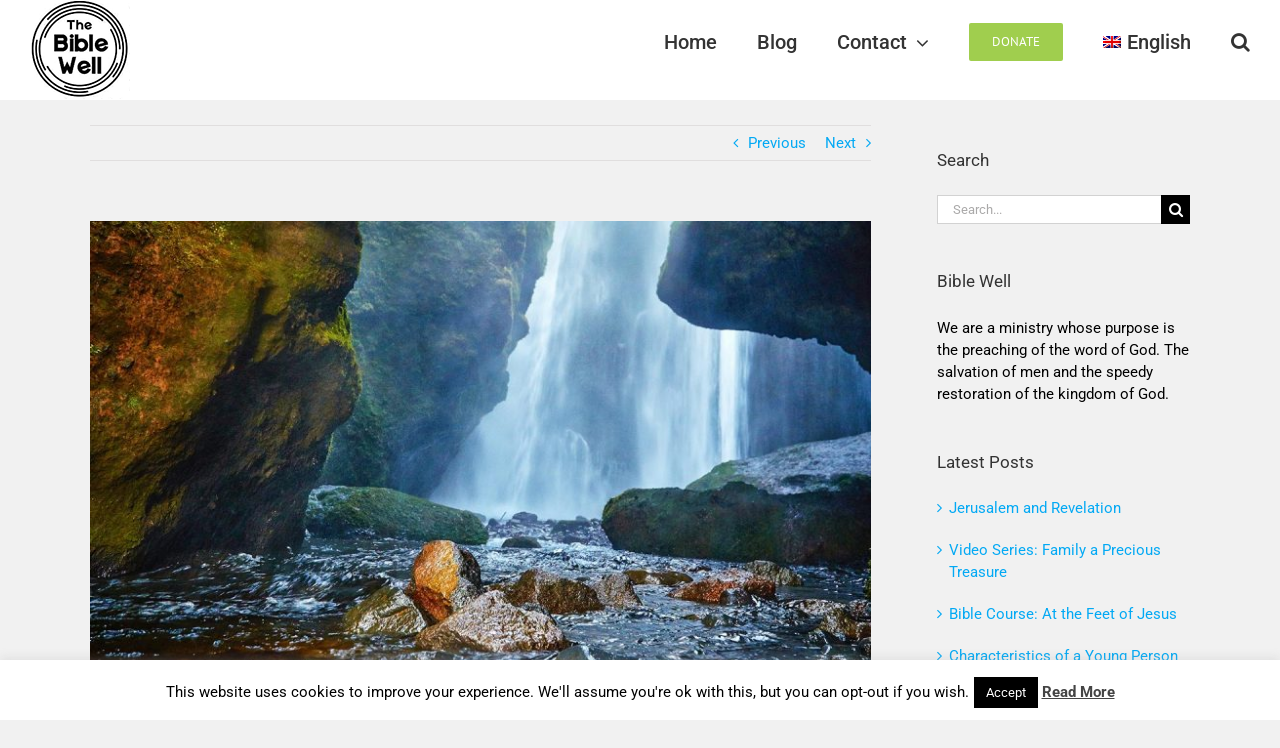

--- FILE ---
content_type: text/html; charset=UTF-8
request_url: https://biblewell.org/how-to-overcome-depression/
body_size: 26996
content:
<!DOCTYPE html>
<html class="avada-html-layout-wide avada-html-header-position-top" lang="en-US" prefix="og: http://ogp.me/ns# fb: http://ogp.me/ns/fb#">
<head>
	<meta http-equiv="X-UA-Compatible" content="IE=edge" />
	<meta http-equiv="Content-Type" content="text/html; charset=utf-8"/>
	<meta name="viewport" content="width=device-width, initial-scale=1" />
	<script>var et_site_url='https://biblewell.org';var et_post_id='19';function et_core_page_resource_fallback(a,b){"undefined"===typeof b&&(b=a.sheet.cssRules&&0===a.sheet.cssRules.length);b&&(a.onerror=null,a.onload=null,a.href?a.href=et_site_url+"/?et_core_page_resource="+a.id+et_post_id:a.src&&(a.src=et_site_url+"/?et_core_page_resource="+a.id+et_post_id))}
</script><title>How to Overcome Depression &#8211; The Bible Well &#8211; The Sword of God</title>
<link data-rocket-prefetch href="https://www.google-analytics.com" rel="dns-prefetch">
<link data-rocket-prefetch href="https://www.googletagmanager.com" rel="dns-prefetch">
<link data-rocket-prefetch href="https://fonts.googleapis.com" rel="dns-prefetch">
<link data-rocket-preload as="style" href="https://fonts.googleapis.com/css?family=Open%20Sans%3A400%2C700&#038;display=swap" rel="preload">
<link href="https://fonts.googleapis.com/css?family=Open%20Sans%3A400%2C700&#038;display=swap" media="print" onload="this.media=&#039;all&#039;" rel="stylesheet">
<noscript data-wpr-hosted-gf-parameters=""><link rel="stylesheet" href="https://fonts.googleapis.com/css?family=Open%20Sans%3A400%2C700&#038;display=swap"></noscript><link rel="preload" data-rocket-preload as="image" href="https://biblewell.org/wp-content/uploads/2018/12/home_journey_blog1.jpg" imagesrcset="https://biblewell.org/wp-content/uploads/2018/12/home_journey_blog1-200x117.jpg 200w, https://biblewell.org/wp-content/uploads/2018/12/home_journey_blog1-400x233.jpg 400w, https://biblewell.org/wp-content/uploads/2018/12/home_journey_blog1-600x350.jpg 600w, https://biblewell.org/wp-content/uploads/2018/12/home_journey_blog1-800x467.jpg 800w, https://biblewell.org/wp-content/uploads/2018/12/home_journey_blog1.jpg 1200w" imagesizes="(max-width: 800px) 100vw, 800px" fetchpriority="high">
<meta name='robots' content='max-image-preview:large' />
	<style>img:is([sizes="auto" i], [sizes^="auto," i]) { contain-intrinsic-size: 3000px 1500px }</style>
	<link rel="alternate" hreflang="en" href="https://biblewell.org/how-to-overcome-depression/" />
<link rel="alternate" hreflang="x-default" href="https://biblewell.org/how-to-overcome-depression/" />
<link href='https://fonts.gstatic.com' crossorigin rel='preconnect' />
<link rel="alternate" type="application/rss+xml" title="The Bible Well - The Sword of God &raquo; Feed" href="https://biblewell.org/feed/" />
<link rel="alternate" type="application/rss+xml" title="The Bible Well - The Sword of God &raquo; Comments Feed" href="https://biblewell.org/comments/feed/" />
		
		
		
				<link rel="alternate" type="application/rss+xml" title="The Bible Well - The Sword of God &raquo; How to Overcome Depression Comments Feed" href="https://biblewell.org/how-to-overcome-depression/feed/" />
					<meta name="description" content="At the Tuileries Garden in Paris there is a statue of a female, most likely a dancer. Her face is covered by a mask. From a certain distance, particularly when directly in front of the statue, it appears that the statue is smiling. However, as one slowly approaches and views the statue more closely, especially"/>
				
		<meta property="og:locale" content="en_US"/>
		<meta property="og:type" content="article"/>
		<meta property="og:site_name" content="The Bible Well - The Sword of God"/>
		<meta property="og:title" content="  How to Overcome Depression"/>
				<meta property="og:description" content="At the Tuileries Garden in Paris there is a statue of a female, most likely a dancer. Her face is covered by a mask. From a certain distance, particularly when directly in front of the statue, it appears that the statue is smiling. However, as one slowly approaches and views the statue more closely, especially"/>
				<meta property="og:url" content="https://biblewell.org/how-to-overcome-depression/"/>
										<meta property="article:published_time" content="2018-02-21T19:42:51-05:00"/>
							<meta property="article:modified_time" content="2018-12-28T19:47:37-05:00"/>
								<meta name="author" content="michael"/>
								<meta property="og:image" content="https://biblewell.org/wp-content/uploads/2018/12/home_journey_blog1.jpg"/>
		<meta property="og:image:width" content="1200"/>
		<meta property="og:image:height" content="700"/>
		<meta property="og:image:type" content="image/jpeg"/>
				<style id='wp-emoji-styles-inline-css' type='text/css'>

	img.wp-smiley, img.emoji {
		display: inline !important;
		border: none !important;
		box-shadow: none !important;
		height: 1em !important;
		width: 1em !important;
		margin: 0 0.07em !important;
		vertical-align: -0.1em !important;
		background: none !important;
		padding: 0 !important;
	}
</style>
<link data-minify="1" rel='stylesheet' id='cookie-law-info-css' href='https://biblewell.org/wp-content/cache/min/1/wp-content/plugins/cookie-law-info/legacy/public/css/cookie-law-info-public.css?ver=1768177770' type='text/css' media='all' />
<link data-minify="1" rel='stylesheet' id='cookie-law-info-gdpr-css' href='https://biblewell.org/wp-content/cache/min/1/wp-content/plugins/cookie-law-info/legacy/public/css/cookie-law-info-gdpr.css?ver=1768177770' type='text/css' media='all' />
<link data-minify="1" rel='stylesheet' id='wpa-css-css' href='https://biblewell.org/wp-content/cache/min/1/wp-content/plugins/honeypot/includes/css/wpa.css?ver=1768177770' type='text/css' media='all' />
<link rel='stylesheet' id='wpml-legacy-horizontal-list-0-css' href='https://biblewell.org/wp-content/plugins/sitepress-multilingual-cms/templates/language-switchers/legacy-list-horizontal/style.min.css?ver=1' type='text/css' media='all' />
<style id='wpml-legacy-horizontal-list-0-inline-css' type='text/css'>
.wpml-ls-statics-footer a, .wpml-ls-statics-footer .wpml-ls-sub-menu a, .wpml-ls-statics-footer .wpml-ls-sub-menu a:link, .wpml-ls-statics-footer li:not(.wpml-ls-current-language) .wpml-ls-link, .wpml-ls-statics-footer li:not(.wpml-ls-current-language) .wpml-ls-link:link {color:#444444;background-color:#ffffff;}.wpml-ls-statics-footer .wpml-ls-sub-menu a:hover,.wpml-ls-statics-footer .wpml-ls-sub-menu a:focus, .wpml-ls-statics-footer .wpml-ls-sub-menu a:link:hover, .wpml-ls-statics-footer .wpml-ls-sub-menu a:link:focus {color:#000000;background-color:#eeeeee;}.wpml-ls-statics-footer .wpml-ls-current-language > a {color:#444444;background-color:#ffffff;}.wpml-ls-statics-footer .wpml-ls-current-language:hover>a, .wpml-ls-statics-footer .wpml-ls-current-language>a:focus {color:#000000;background-color:#eeeeee;}
</style>
<link rel='stylesheet' id='wpml-menu-item-0-css' href='https://biblewell.org/wp-content/plugins/sitepress-multilingual-cms/templates/language-switchers/menu-item/style.min.css?ver=1' type='text/css' media='all' />
<link data-minify="1" rel='stylesheet' id='fusion-dynamic-css-css' href='https://biblewell.org/wp-content/cache/background-css/1/biblewell.org/wp-content/cache/min/1/wp-content/uploads/fusion-styles/a7de10d982ccbffa72ec6a2b3bb8d106.min.css?ver=1768177771&wpr_t=1769305137' type='text/css' media='all' />
<script type="text/javascript" src="https://biblewell.org/wp-includes/js/jquery/jquery.min.js?ver=3.7.1" id="jquery-core-js"></script>
<script type="text/javascript" src="https://biblewell.org/wp-includes/js/jquery/jquery-migrate.min.js?ver=3.4.1" id="jquery-migrate-js"></script>
<script type="text/javascript" id="cookie-law-info-js-extra">
/* <![CDATA[ */
var Cli_Data = {"nn_cookie_ids":[],"cookielist":[],"non_necessary_cookies":[],"ccpaEnabled":"","ccpaRegionBased":"","ccpaBarEnabled":"","strictlyEnabled":["necessary","obligatoire"],"ccpaType":"gdpr","js_blocking":"","custom_integration":"","triggerDomRefresh":"","secure_cookies":""};
var cli_cookiebar_settings = {"animate_speed_hide":"500","animate_speed_show":"500","background":"#FFF","border":"#b1a6a6c2","border_on":"","button_1_button_colour":"#000","button_1_button_hover":"#000000","button_1_link_colour":"#fff","button_1_as_button":"1","button_1_new_win":"","button_2_button_colour":"#333","button_2_button_hover":"#292929","button_2_link_colour":"#444","button_2_as_button":"","button_2_hidebar":"1","button_3_button_colour":"#000","button_3_button_hover":"#000000","button_3_link_colour":"#fff","button_3_as_button":"1","button_3_new_win":"","button_4_button_colour":"#000","button_4_button_hover":"#000000","button_4_link_colour":"#fff","button_4_as_button":"1","button_7_button_colour":"#61a229","button_7_button_hover":"#4e8221","button_7_link_colour":"#fff","button_7_as_button":"1","button_7_new_win":"","font_family":"inherit","header_fix":"","notify_animate_hide":"1","notify_animate_show":"","notify_div_id":"#cookie-law-info-bar","notify_position_horizontal":"right","notify_position_vertical":"bottom","scroll_close":"","scroll_close_reload":"","accept_close_reload":"","reject_close_reload":"","showagain_tab":"","showagain_background":"#fff","showagain_border":"#000","showagain_div_id":"#cookie-law-info-again","showagain_x_position":"100px","text":"#000","show_once_yn":"","show_once":"10000","logging_on":"","as_popup":"","popup_overlay":"1","bar_heading_text":"","cookie_bar_as":"banner","popup_showagain_position":"bottom-right","widget_position":"left"};
var log_object = {"ajax_url":"https:\/\/biblewell.org\/wp-admin\/admin-ajax.php"};
/* ]]> */
</script>
<script data-minify="1" type="text/javascript" src="https://biblewell.org/wp-content/cache/min/1/wp-content/plugins/cookie-law-info/legacy/public/js/cookie-law-info-public.js?ver=1768177771" id="cookie-law-info-js"></script>
<script type="text/javascript" src="//biblewell.org/wp-content/plugins/revslider/sr6/assets/js/rbtools.min.js?ver=6.7.39" async id="tp-tools-js"></script>
<script type="text/javascript" src="//biblewell.org/wp-content/plugins/revslider/sr6/assets/js/rs6.min.js?ver=6.7.39" async id="revmin-js"></script>
<script type="text/javascript" id="wpml-xdomain-data-js-extra">
/* <![CDATA[ */
var wpml_xdomain_data = {"css_selector":"wpml-ls-item","ajax_url":"https:\/\/biblewell.org\/wp-admin\/admin-ajax.php","current_lang":"en","_nonce":"56589afdf6"};
/* ]]> */
</script>
<script data-minify="1" type="text/javascript" src="https://biblewell.org/wp-content/cache/min/1/wp-content/plugins/sitepress-multilingual-cms/res/js/xdomain-data.js?ver=1768177771" id="wpml-xdomain-data-js" defer="defer" data-wp-strategy="defer"></script>
<link rel="https://api.w.org/" href="https://biblewell.org/wp-json/" /><link rel="alternate" title="JSON" type="application/json" href="https://biblewell.org/wp-json/wp/v2/posts/19" /><link rel="EditURI" type="application/rsd+xml" title="RSD" href="https://biblewell.org/xmlrpc.php?rsd" />
<meta name="generator" content="WordPress 6.8.3" />
<link rel="canonical" href="https://biblewell.org/how-to-overcome-depression/" />
<link rel='shortlink' href='https://biblewell.org/?p=19' />
<link rel="alternate" title="oEmbed (JSON)" type="application/json+oembed" href="https://biblewell.org/wp-json/oembed/1.0/embed?url=https%3A%2F%2Fbiblewell.org%2Fhow-to-overcome-depression%2F" />
<link rel="alternate" title="oEmbed (XML)" type="text/xml+oembed" href="https://biblewell.org/wp-json/oembed/1.0/embed?url=https%3A%2F%2Fbiblewell.org%2Fhow-to-overcome-depression%2F&#038;format=xml" />
<meta name="generator" content="WPML ver:4.8.6 stt:1,2;" />
<link rel="preload" href="https://biblewell.org/wp-content/plugins/bloom/core/admin/fonts/modules.ttf" as="font" crossorigin="anonymous"><style type="text/css" id="css-fb-visibility">@media screen and (max-width: 640px){.fusion-no-small-visibility{display:none !important;}body .sm-text-align-center{text-align:center !important;}body .sm-text-align-left{text-align:left !important;}body .sm-text-align-right{text-align:right !important;}body .sm-text-align-justify{text-align:justify !important;}body .sm-flex-align-center{justify-content:center !important;}body .sm-flex-align-flex-start{justify-content:flex-start !important;}body .sm-flex-align-flex-end{justify-content:flex-end !important;}body .sm-mx-auto{margin-left:auto !important;margin-right:auto !important;}body .sm-ml-auto{margin-left:auto !important;}body .sm-mr-auto{margin-right:auto !important;}body .fusion-absolute-position-small{position:absolute;width:100%;}.awb-sticky.awb-sticky-small{ position: sticky; top: var(--awb-sticky-offset,0); }}@media screen and (min-width: 641px) and (max-width: 1024px){.fusion-no-medium-visibility{display:none !important;}body .md-text-align-center{text-align:center !important;}body .md-text-align-left{text-align:left !important;}body .md-text-align-right{text-align:right !important;}body .md-text-align-justify{text-align:justify !important;}body .md-flex-align-center{justify-content:center !important;}body .md-flex-align-flex-start{justify-content:flex-start !important;}body .md-flex-align-flex-end{justify-content:flex-end !important;}body .md-mx-auto{margin-left:auto !important;margin-right:auto !important;}body .md-ml-auto{margin-left:auto !important;}body .md-mr-auto{margin-right:auto !important;}body .fusion-absolute-position-medium{position:absolute;width:100%;}.awb-sticky.awb-sticky-medium{ position: sticky; top: var(--awb-sticky-offset,0); }}@media screen and (min-width: 1025px){.fusion-no-large-visibility{display:none !important;}body .lg-text-align-center{text-align:center !important;}body .lg-text-align-left{text-align:left !important;}body .lg-text-align-right{text-align:right !important;}body .lg-text-align-justify{text-align:justify !important;}body .lg-flex-align-center{justify-content:center !important;}body .lg-flex-align-flex-start{justify-content:flex-start !important;}body .lg-flex-align-flex-end{justify-content:flex-end !important;}body .lg-mx-auto{margin-left:auto !important;margin-right:auto !important;}body .lg-ml-auto{margin-left:auto !important;}body .lg-mr-auto{margin-right:auto !important;}body .fusion-absolute-position-large{position:absolute;width:100%;}.awb-sticky.awb-sticky-large{ position: sticky; top: var(--awb-sticky-offset,0); }}</style><meta name="generator" content="Powered by Slider Revolution 6.7.39 - responsive, Mobile-Friendly Slider Plugin for WordPress with comfortable drag and drop interface." />
<script>function setREVStartSize(e){
			//window.requestAnimationFrame(function() {
				window.RSIW = window.RSIW===undefined ? window.innerWidth : window.RSIW;
				window.RSIH = window.RSIH===undefined ? window.innerHeight : window.RSIH;
				try {
					var pw = document.getElementById(e.c).parentNode.offsetWidth,
						newh;
					pw = pw===0 || isNaN(pw) || (e.l=="fullwidth" || e.layout=="fullwidth") ? window.RSIW : pw;
					e.tabw = e.tabw===undefined ? 0 : parseInt(e.tabw);
					e.thumbw = e.thumbw===undefined ? 0 : parseInt(e.thumbw);
					e.tabh = e.tabh===undefined ? 0 : parseInt(e.tabh);
					e.thumbh = e.thumbh===undefined ? 0 : parseInt(e.thumbh);
					e.tabhide = e.tabhide===undefined ? 0 : parseInt(e.tabhide);
					e.thumbhide = e.thumbhide===undefined ? 0 : parseInt(e.thumbhide);
					e.mh = e.mh===undefined || e.mh=="" || e.mh==="auto" ? 0 : parseInt(e.mh,0);
					if(e.layout==="fullscreen" || e.l==="fullscreen")
						newh = Math.max(e.mh,window.RSIH);
					else{
						e.gw = Array.isArray(e.gw) ? e.gw : [e.gw];
						for (var i in e.rl) if (e.gw[i]===undefined || e.gw[i]===0) e.gw[i] = e.gw[i-1];
						e.gh = e.el===undefined || e.el==="" || (Array.isArray(e.el) && e.el.length==0)? e.gh : e.el;
						e.gh = Array.isArray(e.gh) ? e.gh : [e.gh];
						for (var i in e.rl) if (e.gh[i]===undefined || e.gh[i]===0) e.gh[i] = e.gh[i-1];
											
						var nl = new Array(e.rl.length),
							ix = 0,
							sl;
						e.tabw = e.tabhide>=pw ? 0 : e.tabw;
						e.thumbw = e.thumbhide>=pw ? 0 : e.thumbw;
						e.tabh = e.tabhide>=pw ? 0 : e.tabh;
						e.thumbh = e.thumbhide>=pw ? 0 : e.thumbh;
						for (var i in e.rl) nl[i] = e.rl[i]<window.RSIW ? 0 : e.rl[i];
						sl = nl[0];
						for (var i in nl) if (sl>nl[i] && nl[i]>0) { sl = nl[i]; ix=i;}
						var m = pw>(e.gw[ix]+e.tabw+e.thumbw) ? 1 : (pw-(e.tabw+e.thumbw)) / (e.gw[ix]);
						newh =  (e.gh[ix] * m) + (e.tabh + e.thumbh);
					}
					var el = document.getElementById(e.c);
					if (el!==null && el) el.style.height = newh+"px";
					el = document.getElementById(e.c+"_wrapper");
					if (el!==null && el) {
						el.style.height = newh+"px";
						el.style.display = "block";
					}
				} catch(e){
					console.log("Failure at Presize of Slider:" + e)
				}
			//});
		  };</script>
		<script type="text/javascript">
			var doc = document.documentElement;
			doc.setAttribute( 'data-useragent', navigator.userAgent );
		</script>
		<!-- Global site tag (gtag.js) - Google Analytics -->
<script async src="https://www.googletagmanager.com/gtag/js?id=G-EXWLMWE0RL"></script>
<script>
  window.dataLayer = window.dataLayer || [];
  function gtag(){dataLayer.push(arguments);}
  gtag('js', new Date());

  gtag('config', 'G-EXWLMWE0RL');
</script>
<!-- Global site tag (gtag.js) - Google Analytics -->
<script async src="https://www.googletagmanager.com/gtag/js?id=UA-228768365-1"></script>
<script>
  window.dataLayer = window.dataLayer || [];
  function gtag(){dataLayer.push(arguments);}
  gtag('js', new Date());

  gtag('config', 'UA-228768365-1');
</script><noscript><style id="rocket-lazyload-nojs-css">.rll-youtube-player, [data-lazy-src]{display:none !important;}</style></noscript>
	<style id="rocket-lazyrender-inline-css">[data-wpr-lazyrender] {content-visibility: auto;}</style><style id="wpr-lazyload-bg-container"></style><style id="wpr-lazyload-bg-exclusion"></style>
<noscript>
<style id="wpr-lazyload-bg-nostyle">.ilightbox-loader.metro-white div{--wpr-bg-1db9fdbb-e9f0-49d1-8fec-2e583b15565a: url('http://biblewell.org/wp-content/plugins/fusion-builder/assets/images/iLightbox/metro-white-skin/preloader.gif');}.ilightbox-holder.metro-white .ilightbox-container .ilightbox-caption{--wpr-bg-4a2ab0b5-f9f2-454c-a780-46a7b2b95667: url('http://biblewell.org/wp-content/plugins/fusion-builder/assets/images/iLightbox/metro-white-skin/caption-bg.png');}.ilightbox-holder.metro-white .ilightbox-container .ilightbox-social{--wpr-bg-645d6a4b-7856-4a61-ad2c-dc4d9bf5b765: url('http://biblewell.org/wp-content/plugins/fusion-builder/assets/images/iLightbox/metro-white-skin/social-bg.png');}.ilightbox-holder.metro-white .ilightbox-alert{--wpr-bg-8e14bdc1-aa4c-46b5-aaff-dde546812241: url('http://biblewell.org/wp-content/plugins/fusion-builder/assets/images/iLightbox/metro-white-skin/alert.png');}.ilightbox-toolbar.metro-white a{--wpr-bg-96bfe6ad-d745-446b-bf5f-bdfaa2d3f3bf: url('http://biblewell.org/wp-content/plugins/fusion-builder/assets/images/iLightbox/metro-white-skin/buttons.png');}.ilightbox-thumbnails.metro-white .ilightbox-thumbnails-grid .ilightbox-thumbnail .ilightbox-thumbnail-video{--wpr-bg-354621a5-3316-4954-808c-d04cb5f29918: url('http://biblewell.org/wp-content/plugins/fusion-builder/assets/images/iLightbox/metro-white-skin/thumb-overlay-play.png');}.ilightbox-button.ilightbox-next-button.metro-white,.ilightbox-button.ilightbox-prev-button.metro-white{--wpr-bg-ec36b1d1-b21a-4f8a-81d6-9c06e91b441e: url('http://biblewell.org/wp-content/plugins/fusion-builder/assets/images/iLightbox/metro-white-skin/arrows_vertical.png');}.fusion-audio.fusion-audio.dark-controls .mejs-button>button{--wpr-bg-cd663564-337e-46e3-9026-d478b19256b7: url('http://biblewell.org/wp-content/plugins/fusion-builder/assets/images/mejs-controls-dark.svg');}.isMobile .ilightbox-toolbar.metro-white a.ilightbox-fullscreen{--wpr-bg-22415fa4-45c5-4a1e-ab00-b8ca92daf92d: url('http://biblewell.org/wp-content/plugins/fusion-builder/assets/images/iLightbox/metro-white-skin/fullscreen-icon-64.png');}.isMobile .ilightbox-toolbar.metro-white a.ilightbox-fullscreen:hover{--wpr-bg-6bbea1da-b401-4faa-be6a-c6c269ae669d: url('http://biblewell.org/wp-content/plugins/fusion-builder/assets/images/iLightbox/metro-white-skin/fullscreen-hover-icon-64.png');}.isMobile .ilightbox-toolbar.metro-white a.ilightbox-close{--wpr-bg-2114aa85-01c3-43c6-a292-4d3fc4310a87: url('http://biblewell.org/wp-content/plugins/fusion-builder/assets/images/iLightbox/metro-white-skin/x-mark-icon-64.png');}.isMobile .ilightbox-toolbar.metro-white a.ilightbox-close:hover{--wpr-bg-e68150f5-b49d-489f-9dd0-25c8710bceae: url('http://biblewell.org/wp-content/plugins/fusion-builder/assets/images/iLightbox/metro-white-skin/x-mark-hover-icon-64.png');}.isMobile .ilightbox-toolbar.metro-white a.ilightbox-next-button{--wpr-bg-b3919a51-743c-4777-b221-76f036419b75: url('http://biblewell.org/wp-content/plugins/fusion-builder/assets/images/iLightbox/metro-white-skin/arrow-next-icon-64.png');}.isMobile .ilightbox-toolbar.metro-white a.ilightbox-next-button:hover{--wpr-bg-f25215ea-bc7c-43e1-9201-3d4526910c98: url('http://biblewell.org/wp-content/plugins/fusion-builder/assets/images/iLightbox/metro-white-skin/arrow-next-hover-icon-64.png');}.isMobile .ilightbox-toolbar.metro-white a.ilightbox-next-button.disabled{--wpr-bg-408b6128-3732-4f57-8577-08454da8cc43: url('http://biblewell.org/wp-content/plugins/fusion-builder/assets/images/iLightbox/metro-white-skin/arrow-next-icon-64.png');}.isMobile .ilightbox-toolbar.metro-white a.ilightbox-prev-button{--wpr-bg-fa4ed47d-8cf7-4aca-b3ff-f9da01d63f41: url('http://biblewell.org/wp-content/plugins/fusion-builder/assets/images/iLightbox/metro-white-skin/arrow-prev-icon-64.png');}.isMobile .ilightbox-toolbar.metro-white a.ilightbox-prev-button:hover{--wpr-bg-c43edb9b-8881-40ad-8d1d-1f9c20c93a16: url('http://biblewell.org/wp-content/plugins/fusion-builder/assets/images/iLightbox/metro-white-skin/arrow-prev-hover-icon-64.png');}.isMobile .ilightbox-toolbar.metro-white a.ilightbox-prev-button.disabled{--wpr-bg-8b7cfe49-c15f-424a-b188-dfd928df0b99: url('http://biblewell.org/wp-content/plugins/fusion-builder/assets/images/iLightbox/metro-white-skin/arrow-prev-icon-64.png');}.isMobile .ilightbox-toolbar.metro-white a.ilightbox-play{--wpr-bg-cd5e205c-e7f0-4b39-bb95-5eda35354755: url('http://biblewell.org/wp-content/plugins/fusion-builder/assets/images/iLightbox/metro-white-skin/play-icon-64.png');}.isMobile .ilightbox-toolbar.metro-white a.ilightbox-play:hover{--wpr-bg-054812a9-bca7-4ec8-9665-246609892663: url('http://biblewell.org/wp-content/plugins/fusion-builder/assets/images/iLightbox/metro-white-skin/play-hover-icon-64.png');}.isMobile .ilightbox-toolbar.metro-white a.ilightbox-pause{--wpr-bg-7bb45901-ce2d-4a15-a306-dec3df0783e8: url('http://biblewell.org/wp-content/plugins/fusion-builder/assets/images/iLightbox/metro-white-skin/pause-icon-64.png');}.isMobile .ilightbox-toolbar.metro-white a.ilightbox-pause:hover{--wpr-bg-b20350f4-e59f-4739-9191-313ef2c491ce: url('http://biblewell.org/wp-content/plugins/fusion-builder/assets/images/iLightbox/metro-white-skin/pause-hover-icon-64.png');}.ilightbox-button.ilightbox-next-button.metro-white.horizontal,.ilightbox-button.ilightbox-prev-button.metro-white.horizontal{--wpr-bg-277a6568-ef94-4ee1-a921-62c3c03ecb4c: url('http://biblewell.org/wp-content/plugins/fusion-builder/assets/images/iLightbox/metro-white-skin/arrows_horizontal.png');}rs-dotted.twoxtwo{--wpr-bg-7e008987-393c-44ac-957a-566813ec75e9: url('https://biblewell.org/wp-content/plugins/revslider/sr6/assets/assets/gridtile.png');}rs-dotted.twoxtwowhite{--wpr-bg-fd0741d3-4613-48f5-8671-e2b7161f4662: url('https://biblewell.org/wp-content/plugins/revslider/sr6/assets/assets/gridtile_white.png');}rs-dotted.threexthree{--wpr-bg-fdaca828-0dd1-46a5-99a1-6cc34c280794: url('https://biblewell.org/wp-content/plugins/revslider/sr6/assets/assets/gridtile_3x3.png');}rs-dotted.threexthreewhite{--wpr-bg-70593f55-a5be-49e6-8f16-68d3f2a39e09: url('https://biblewell.org/wp-content/plugins/revslider/sr6/assets/assets/gridtile_3x3_white.png');}.rs-layer.slidelink a div{--wpr-bg-9b040832-bfdd-417c-a82e-c6d0d7f3fabf: url('https://biblewell.org/wp-content/plugins/revslider/sr6/assets/assets/coloredbg.png');}.rs-layer.slidelink a span{--wpr-bg-10d98143-e980-4e54-a477-81a34dc91926: url('https://biblewell.org/wp-content/plugins/revslider/sr6/assets/assets/coloredbg.png');}rs-loader.spinner0{--wpr-bg-a4fb2c0c-143c-43a4-844f-b0a4b6cb24bd: url('https://biblewell.org/wp-content/plugins/revslider/sr6/assets/assets/loader.gif');}rs-loader.spinner5{--wpr-bg-ea3a6217-993b-4eb5-86f3-0e9740dae0a2: url('https://biblewell.org/wp-content/plugins/revslider/sr6/assets/assets/loader.gif');}</style>
</noscript>
<script type="application/javascript">const rocket_pairs = [{"selector":".ilightbox-loader.metro-white div","style":".ilightbox-loader.metro-white div{--wpr-bg-1db9fdbb-e9f0-49d1-8fec-2e583b15565a: url('http:\/\/biblewell.org\/wp-content\/plugins\/fusion-builder\/assets\/images\/iLightbox\/metro-white-skin\/preloader.gif');}","hash":"1db9fdbb-e9f0-49d1-8fec-2e583b15565a","url":"http:\/\/biblewell.org\/wp-content\/plugins\/fusion-builder\/assets\/images\/iLightbox\/metro-white-skin\/preloader.gif"},{"selector":".ilightbox-holder.metro-white .ilightbox-container .ilightbox-caption","style":".ilightbox-holder.metro-white .ilightbox-container .ilightbox-caption{--wpr-bg-4a2ab0b5-f9f2-454c-a780-46a7b2b95667: url('http:\/\/biblewell.org\/wp-content\/plugins\/fusion-builder\/assets\/images\/iLightbox\/metro-white-skin\/caption-bg.png');}","hash":"4a2ab0b5-f9f2-454c-a780-46a7b2b95667","url":"http:\/\/biblewell.org\/wp-content\/plugins\/fusion-builder\/assets\/images\/iLightbox\/metro-white-skin\/caption-bg.png"},{"selector":".ilightbox-holder.metro-white .ilightbox-container .ilightbox-social","style":".ilightbox-holder.metro-white .ilightbox-container .ilightbox-social{--wpr-bg-645d6a4b-7856-4a61-ad2c-dc4d9bf5b765: url('http:\/\/biblewell.org\/wp-content\/plugins\/fusion-builder\/assets\/images\/iLightbox\/metro-white-skin\/social-bg.png');}","hash":"645d6a4b-7856-4a61-ad2c-dc4d9bf5b765","url":"http:\/\/biblewell.org\/wp-content\/plugins\/fusion-builder\/assets\/images\/iLightbox\/metro-white-skin\/social-bg.png"},{"selector":".ilightbox-holder.metro-white .ilightbox-alert","style":".ilightbox-holder.metro-white .ilightbox-alert{--wpr-bg-8e14bdc1-aa4c-46b5-aaff-dde546812241: url('http:\/\/biblewell.org\/wp-content\/plugins\/fusion-builder\/assets\/images\/iLightbox\/metro-white-skin\/alert.png');}","hash":"8e14bdc1-aa4c-46b5-aaff-dde546812241","url":"http:\/\/biblewell.org\/wp-content\/plugins\/fusion-builder\/assets\/images\/iLightbox\/metro-white-skin\/alert.png"},{"selector":".ilightbox-toolbar.metro-white a","style":".ilightbox-toolbar.metro-white a{--wpr-bg-96bfe6ad-d745-446b-bf5f-bdfaa2d3f3bf: url('http:\/\/biblewell.org\/wp-content\/plugins\/fusion-builder\/assets\/images\/iLightbox\/metro-white-skin\/buttons.png');}","hash":"96bfe6ad-d745-446b-bf5f-bdfaa2d3f3bf","url":"http:\/\/biblewell.org\/wp-content\/plugins\/fusion-builder\/assets\/images\/iLightbox\/metro-white-skin\/buttons.png"},{"selector":".ilightbox-thumbnails.metro-white .ilightbox-thumbnails-grid .ilightbox-thumbnail .ilightbox-thumbnail-video","style":".ilightbox-thumbnails.metro-white .ilightbox-thumbnails-grid .ilightbox-thumbnail .ilightbox-thumbnail-video{--wpr-bg-354621a5-3316-4954-808c-d04cb5f29918: url('http:\/\/biblewell.org\/wp-content\/plugins\/fusion-builder\/assets\/images\/iLightbox\/metro-white-skin\/thumb-overlay-play.png');}","hash":"354621a5-3316-4954-808c-d04cb5f29918","url":"http:\/\/biblewell.org\/wp-content\/plugins\/fusion-builder\/assets\/images\/iLightbox\/metro-white-skin\/thumb-overlay-play.png"},{"selector":".ilightbox-button.ilightbox-next-button.metro-white,.ilightbox-button.ilightbox-prev-button.metro-white","style":".ilightbox-button.ilightbox-next-button.metro-white,.ilightbox-button.ilightbox-prev-button.metro-white{--wpr-bg-ec36b1d1-b21a-4f8a-81d6-9c06e91b441e: url('http:\/\/biblewell.org\/wp-content\/plugins\/fusion-builder\/assets\/images\/iLightbox\/metro-white-skin\/arrows_vertical.png');}","hash":"ec36b1d1-b21a-4f8a-81d6-9c06e91b441e","url":"http:\/\/biblewell.org\/wp-content\/plugins\/fusion-builder\/assets\/images\/iLightbox\/metro-white-skin\/arrows_vertical.png"},{"selector":".fusion-audio.fusion-audio.dark-controls .mejs-button>button","style":".fusion-audio.fusion-audio.dark-controls .mejs-button>button{--wpr-bg-cd663564-337e-46e3-9026-d478b19256b7: url('http:\/\/biblewell.org\/wp-content\/plugins\/fusion-builder\/assets\/images\/mejs-controls-dark.svg');}","hash":"cd663564-337e-46e3-9026-d478b19256b7","url":"http:\/\/biblewell.org\/wp-content\/plugins\/fusion-builder\/assets\/images\/mejs-controls-dark.svg"},{"selector":".isMobile .ilightbox-toolbar.metro-white a.ilightbox-fullscreen","style":".isMobile .ilightbox-toolbar.metro-white a.ilightbox-fullscreen{--wpr-bg-22415fa4-45c5-4a1e-ab00-b8ca92daf92d: url('http:\/\/biblewell.org\/wp-content\/plugins\/fusion-builder\/assets\/images\/iLightbox\/metro-white-skin\/fullscreen-icon-64.png');}","hash":"22415fa4-45c5-4a1e-ab00-b8ca92daf92d","url":"http:\/\/biblewell.org\/wp-content\/plugins\/fusion-builder\/assets\/images\/iLightbox\/metro-white-skin\/fullscreen-icon-64.png"},{"selector":".isMobile .ilightbox-toolbar.metro-white a.ilightbox-fullscreen","style":".isMobile .ilightbox-toolbar.metro-white a.ilightbox-fullscreen:hover{--wpr-bg-6bbea1da-b401-4faa-be6a-c6c269ae669d: url('http:\/\/biblewell.org\/wp-content\/plugins\/fusion-builder\/assets\/images\/iLightbox\/metro-white-skin\/fullscreen-hover-icon-64.png');}","hash":"6bbea1da-b401-4faa-be6a-c6c269ae669d","url":"http:\/\/biblewell.org\/wp-content\/plugins\/fusion-builder\/assets\/images\/iLightbox\/metro-white-skin\/fullscreen-hover-icon-64.png"},{"selector":".isMobile .ilightbox-toolbar.metro-white a.ilightbox-close","style":".isMobile .ilightbox-toolbar.metro-white a.ilightbox-close{--wpr-bg-2114aa85-01c3-43c6-a292-4d3fc4310a87: url('http:\/\/biblewell.org\/wp-content\/plugins\/fusion-builder\/assets\/images\/iLightbox\/metro-white-skin\/x-mark-icon-64.png');}","hash":"2114aa85-01c3-43c6-a292-4d3fc4310a87","url":"http:\/\/biblewell.org\/wp-content\/plugins\/fusion-builder\/assets\/images\/iLightbox\/metro-white-skin\/x-mark-icon-64.png"},{"selector":".isMobile .ilightbox-toolbar.metro-white a.ilightbox-close","style":".isMobile .ilightbox-toolbar.metro-white a.ilightbox-close:hover{--wpr-bg-e68150f5-b49d-489f-9dd0-25c8710bceae: url('http:\/\/biblewell.org\/wp-content\/plugins\/fusion-builder\/assets\/images\/iLightbox\/metro-white-skin\/x-mark-hover-icon-64.png');}","hash":"e68150f5-b49d-489f-9dd0-25c8710bceae","url":"http:\/\/biblewell.org\/wp-content\/plugins\/fusion-builder\/assets\/images\/iLightbox\/metro-white-skin\/x-mark-hover-icon-64.png"},{"selector":".isMobile .ilightbox-toolbar.metro-white a.ilightbox-next-button","style":".isMobile .ilightbox-toolbar.metro-white a.ilightbox-next-button{--wpr-bg-b3919a51-743c-4777-b221-76f036419b75: url('http:\/\/biblewell.org\/wp-content\/plugins\/fusion-builder\/assets\/images\/iLightbox\/metro-white-skin\/arrow-next-icon-64.png');}","hash":"b3919a51-743c-4777-b221-76f036419b75","url":"http:\/\/biblewell.org\/wp-content\/plugins\/fusion-builder\/assets\/images\/iLightbox\/metro-white-skin\/arrow-next-icon-64.png"},{"selector":".isMobile .ilightbox-toolbar.metro-white a.ilightbox-next-button","style":".isMobile .ilightbox-toolbar.metro-white a.ilightbox-next-button:hover{--wpr-bg-f25215ea-bc7c-43e1-9201-3d4526910c98: url('http:\/\/biblewell.org\/wp-content\/plugins\/fusion-builder\/assets\/images\/iLightbox\/metro-white-skin\/arrow-next-hover-icon-64.png');}","hash":"f25215ea-bc7c-43e1-9201-3d4526910c98","url":"http:\/\/biblewell.org\/wp-content\/plugins\/fusion-builder\/assets\/images\/iLightbox\/metro-white-skin\/arrow-next-hover-icon-64.png"},{"selector":".isMobile .ilightbox-toolbar.metro-white a.ilightbox-next-button.disabled","style":".isMobile .ilightbox-toolbar.metro-white a.ilightbox-next-button.disabled{--wpr-bg-408b6128-3732-4f57-8577-08454da8cc43: url('http:\/\/biblewell.org\/wp-content\/plugins\/fusion-builder\/assets\/images\/iLightbox\/metro-white-skin\/arrow-next-icon-64.png');}","hash":"408b6128-3732-4f57-8577-08454da8cc43","url":"http:\/\/biblewell.org\/wp-content\/plugins\/fusion-builder\/assets\/images\/iLightbox\/metro-white-skin\/arrow-next-icon-64.png"},{"selector":".isMobile .ilightbox-toolbar.metro-white a.ilightbox-prev-button","style":".isMobile .ilightbox-toolbar.metro-white a.ilightbox-prev-button{--wpr-bg-fa4ed47d-8cf7-4aca-b3ff-f9da01d63f41: url('http:\/\/biblewell.org\/wp-content\/plugins\/fusion-builder\/assets\/images\/iLightbox\/metro-white-skin\/arrow-prev-icon-64.png');}","hash":"fa4ed47d-8cf7-4aca-b3ff-f9da01d63f41","url":"http:\/\/biblewell.org\/wp-content\/plugins\/fusion-builder\/assets\/images\/iLightbox\/metro-white-skin\/arrow-prev-icon-64.png"},{"selector":".isMobile .ilightbox-toolbar.metro-white a.ilightbox-prev-button","style":".isMobile .ilightbox-toolbar.metro-white a.ilightbox-prev-button:hover{--wpr-bg-c43edb9b-8881-40ad-8d1d-1f9c20c93a16: url('http:\/\/biblewell.org\/wp-content\/plugins\/fusion-builder\/assets\/images\/iLightbox\/metro-white-skin\/arrow-prev-hover-icon-64.png');}","hash":"c43edb9b-8881-40ad-8d1d-1f9c20c93a16","url":"http:\/\/biblewell.org\/wp-content\/plugins\/fusion-builder\/assets\/images\/iLightbox\/metro-white-skin\/arrow-prev-hover-icon-64.png"},{"selector":".isMobile .ilightbox-toolbar.metro-white a.ilightbox-prev-button.disabled","style":".isMobile .ilightbox-toolbar.metro-white a.ilightbox-prev-button.disabled{--wpr-bg-8b7cfe49-c15f-424a-b188-dfd928df0b99: url('http:\/\/biblewell.org\/wp-content\/plugins\/fusion-builder\/assets\/images\/iLightbox\/metro-white-skin\/arrow-prev-icon-64.png');}","hash":"8b7cfe49-c15f-424a-b188-dfd928df0b99","url":"http:\/\/biblewell.org\/wp-content\/plugins\/fusion-builder\/assets\/images\/iLightbox\/metro-white-skin\/arrow-prev-icon-64.png"},{"selector":".isMobile .ilightbox-toolbar.metro-white a.ilightbox-play","style":".isMobile .ilightbox-toolbar.metro-white a.ilightbox-play{--wpr-bg-cd5e205c-e7f0-4b39-bb95-5eda35354755: url('http:\/\/biblewell.org\/wp-content\/plugins\/fusion-builder\/assets\/images\/iLightbox\/metro-white-skin\/play-icon-64.png');}","hash":"cd5e205c-e7f0-4b39-bb95-5eda35354755","url":"http:\/\/biblewell.org\/wp-content\/plugins\/fusion-builder\/assets\/images\/iLightbox\/metro-white-skin\/play-icon-64.png"},{"selector":".isMobile .ilightbox-toolbar.metro-white a.ilightbox-play","style":".isMobile .ilightbox-toolbar.metro-white a.ilightbox-play:hover{--wpr-bg-054812a9-bca7-4ec8-9665-246609892663: url('http:\/\/biblewell.org\/wp-content\/plugins\/fusion-builder\/assets\/images\/iLightbox\/metro-white-skin\/play-hover-icon-64.png');}","hash":"054812a9-bca7-4ec8-9665-246609892663","url":"http:\/\/biblewell.org\/wp-content\/plugins\/fusion-builder\/assets\/images\/iLightbox\/metro-white-skin\/play-hover-icon-64.png"},{"selector":".isMobile .ilightbox-toolbar.metro-white a.ilightbox-pause","style":".isMobile .ilightbox-toolbar.metro-white a.ilightbox-pause{--wpr-bg-7bb45901-ce2d-4a15-a306-dec3df0783e8: url('http:\/\/biblewell.org\/wp-content\/plugins\/fusion-builder\/assets\/images\/iLightbox\/metro-white-skin\/pause-icon-64.png');}","hash":"7bb45901-ce2d-4a15-a306-dec3df0783e8","url":"http:\/\/biblewell.org\/wp-content\/plugins\/fusion-builder\/assets\/images\/iLightbox\/metro-white-skin\/pause-icon-64.png"},{"selector":".isMobile .ilightbox-toolbar.metro-white a.ilightbox-pause","style":".isMobile .ilightbox-toolbar.metro-white a.ilightbox-pause:hover{--wpr-bg-b20350f4-e59f-4739-9191-313ef2c491ce: url('http:\/\/biblewell.org\/wp-content\/plugins\/fusion-builder\/assets\/images\/iLightbox\/metro-white-skin\/pause-hover-icon-64.png');}","hash":"b20350f4-e59f-4739-9191-313ef2c491ce","url":"http:\/\/biblewell.org\/wp-content\/plugins\/fusion-builder\/assets\/images\/iLightbox\/metro-white-skin\/pause-hover-icon-64.png"},{"selector":".ilightbox-button.ilightbox-next-button.metro-white.horizontal,.ilightbox-button.ilightbox-prev-button.metro-white.horizontal","style":".ilightbox-button.ilightbox-next-button.metro-white.horizontal,.ilightbox-button.ilightbox-prev-button.metro-white.horizontal{--wpr-bg-277a6568-ef94-4ee1-a921-62c3c03ecb4c: url('http:\/\/biblewell.org\/wp-content\/plugins\/fusion-builder\/assets\/images\/iLightbox\/metro-white-skin\/arrows_horizontal.png');}","hash":"277a6568-ef94-4ee1-a921-62c3c03ecb4c","url":"http:\/\/biblewell.org\/wp-content\/plugins\/fusion-builder\/assets\/images\/iLightbox\/metro-white-skin\/arrows_horizontal.png"},{"selector":"rs-dotted.twoxtwo","style":"rs-dotted.twoxtwo{--wpr-bg-7e008987-393c-44ac-957a-566813ec75e9: url('https:\/\/biblewell.org\/wp-content\/plugins\/revslider\/sr6\/assets\/assets\/gridtile.png');}","hash":"7e008987-393c-44ac-957a-566813ec75e9","url":"https:\/\/biblewell.org\/wp-content\/plugins\/revslider\/sr6\/assets\/assets\/gridtile.png"},{"selector":"rs-dotted.twoxtwowhite","style":"rs-dotted.twoxtwowhite{--wpr-bg-fd0741d3-4613-48f5-8671-e2b7161f4662: url('https:\/\/biblewell.org\/wp-content\/plugins\/revslider\/sr6\/assets\/assets\/gridtile_white.png');}","hash":"fd0741d3-4613-48f5-8671-e2b7161f4662","url":"https:\/\/biblewell.org\/wp-content\/plugins\/revslider\/sr6\/assets\/assets\/gridtile_white.png"},{"selector":"rs-dotted.threexthree","style":"rs-dotted.threexthree{--wpr-bg-fdaca828-0dd1-46a5-99a1-6cc34c280794: url('https:\/\/biblewell.org\/wp-content\/plugins\/revslider\/sr6\/assets\/assets\/gridtile_3x3.png');}","hash":"fdaca828-0dd1-46a5-99a1-6cc34c280794","url":"https:\/\/biblewell.org\/wp-content\/plugins\/revslider\/sr6\/assets\/assets\/gridtile_3x3.png"},{"selector":"rs-dotted.threexthreewhite","style":"rs-dotted.threexthreewhite{--wpr-bg-70593f55-a5be-49e6-8f16-68d3f2a39e09: url('https:\/\/biblewell.org\/wp-content\/plugins\/revslider\/sr6\/assets\/assets\/gridtile_3x3_white.png');}","hash":"70593f55-a5be-49e6-8f16-68d3f2a39e09","url":"https:\/\/biblewell.org\/wp-content\/plugins\/revslider\/sr6\/assets\/assets\/gridtile_3x3_white.png"},{"selector":".rs-layer.slidelink a div","style":".rs-layer.slidelink a div{--wpr-bg-9b040832-bfdd-417c-a82e-c6d0d7f3fabf: url('https:\/\/biblewell.org\/wp-content\/plugins\/revslider\/sr6\/assets\/assets\/coloredbg.png');}","hash":"9b040832-bfdd-417c-a82e-c6d0d7f3fabf","url":"https:\/\/biblewell.org\/wp-content\/plugins\/revslider\/sr6\/assets\/assets\/coloredbg.png"},{"selector":".rs-layer.slidelink a span","style":".rs-layer.slidelink a span{--wpr-bg-10d98143-e980-4e54-a477-81a34dc91926: url('https:\/\/biblewell.org\/wp-content\/plugins\/revslider\/sr6\/assets\/assets\/coloredbg.png');}","hash":"10d98143-e980-4e54-a477-81a34dc91926","url":"https:\/\/biblewell.org\/wp-content\/plugins\/revslider\/sr6\/assets\/assets\/coloredbg.png"},{"selector":"rs-loader.spinner0","style":"rs-loader.spinner0{--wpr-bg-a4fb2c0c-143c-43a4-844f-b0a4b6cb24bd: url('https:\/\/biblewell.org\/wp-content\/plugins\/revslider\/sr6\/assets\/assets\/loader.gif');}","hash":"a4fb2c0c-143c-43a4-844f-b0a4b6cb24bd","url":"https:\/\/biblewell.org\/wp-content\/plugins\/revslider\/sr6\/assets\/assets\/loader.gif"},{"selector":"rs-loader.spinner5","style":"rs-loader.spinner5{--wpr-bg-ea3a6217-993b-4eb5-86f3-0e9740dae0a2: url('https:\/\/biblewell.org\/wp-content\/plugins\/revslider\/sr6\/assets\/assets\/loader.gif');}","hash":"ea3a6217-993b-4eb5-86f3-0e9740dae0a2","url":"https:\/\/biblewell.org\/wp-content\/plugins\/revslider\/sr6\/assets\/assets\/loader.gif"}]; const rocket_excluded_pairs = [];</script><meta name="generator" content="WP Rocket 3.20.3" data-wpr-features="wpr_lazyload_css_bg_img wpr_minify_js wpr_lazyload_images wpr_preconnect_external_domains wpr_automatic_lazy_rendering wpr_oci wpr_image_dimensions wpr_minify_css wpr_preload_links wpr_desktop" /></head>

<body class="wp-singular post-template-default single single-post postid-19 single-format-standard wp-theme-Avada et_bloom has-sidebar fusion-image-hovers fusion-pagination-sizing fusion-button_type-flat fusion-button_span-no fusion-button_gradient-linear avada-image-rollover-circle-yes avada-image-rollover-yes avada-image-rollover-direction-left fusion-body ltr fusion-sticky-header no-tablet-sticky-header no-mobile-sticky-header no-mobile-slidingbar no-mobile-totop avada-has-rev-slider-styles fusion-disable-outline fusion-sub-menu-fade mobile-logo-pos-left layout-wide-mode avada-has-boxed-modal-shadow-none layout-scroll-offset-full avada-has-zero-margin-offset-top fusion-top-header menu-text-align-center mobile-menu-design-modern fusion-show-pagination-text fusion-header-layout-v1 avada-responsive avada-footer-fx-none avada-menu-highlight-style-bar fusion-search-form-classic fusion-main-menu-search-overlay fusion-avatar-square avada-dropdown-styles avada-blog-layout-large avada-blog-archive-layout-large avada-header-shadow-no avada-menu-icon-position-left avada-has-megamenu-shadow avada-has-mainmenu-dropdown-divider avada-has-header-100-width avada-has-mobile-menu-search avada-has-main-nav-search-icon avada-has-breadcrumb-mobile-hidden avada-has-titlebar-hide avada-has-pagination-padding avada-flyout-menu-direction-fade avada-ec-views-v1" data-awb-post-id="19">
		<a class="skip-link screen-reader-text" href="#content">Skip to content</a>

	<div  id="boxed-wrapper">
		
		<div  id="wrapper" class="fusion-wrapper">
			<div  id="home" style="position:relative;top:-1px;"></div>
							
					
			<header  class="fusion-header-wrapper">
				<div class="fusion-header-v1 fusion-logo-alignment fusion-logo-left fusion-sticky-menu- fusion-sticky-logo- fusion-mobile-logo-  fusion-mobile-menu-design-modern">
					<div class="fusion-header-sticky-height"></div>
<div class="fusion-header">
	<div class="fusion-row">
					<div class="fusion-logo" data-margin-top="1px" data-margin-bottom="1px" data-margin-left="0px" data-margin-right="0px">
			<a class="fusion-logo-link"  href="https://biblewell.org/" >

						<!-- standard logo -->
			<img src="https://biblewell.org/wp-content/uploads/2019/05/LogoBibleWell-sm.png" srcset="https://biblewell.org/wp-content/uploads/2019/05/LogoBibleWell-sm.png 1x" width="100" height="98" alt="The Bible Well &#8211; The Sword of God Logo" data-retina_logo_url="" class="fusion-standard-logo" />

			
					</a>
		</div>		<nav class="fusion-main-menu" aria-label="Main Menu"><div class="fusion-overlay-search">		<form role="search" class="searchform fusion-search-form  fusion-search-form-classic" method="get" action="https://biblewell.org/">
			<div class="fusion-search-form-content">

				
				<div class="fusion-search-field search-field">
					<label><span class="screen-reader-text">Search for:</span>
													<input type="search" value="" name="s" class="s" placeholder="Search..." required aria-required="true" aria-label="Search..."/>
											</label>
				</div>
				<div class="fusion-search-button search-button">
					<input type="submit" class="fusion-search-submit searchsubmit" aria-label="Search" value="&#xf002;" />
									</div>

				
			</div>


			
		</form>
		<div class="fusion-search-spacer"></div><a href="#" role="button" aria-label="Close Search" class="fusion-close-search"></a></div><ul id="menu-menu" class="fusion-menu"><li  id="menu-item-77"  class="menu-item menu-item-type-post_type menu-item-object-page menu-item-home menu-item-77"  data-item-id="77"><a  href="https://biblewell.org/" class="fusion-bar-highlight"><span class="menu-text">Home</span></a></li><li  id="menu-item-79"  class="menu-item menu-item-type-post_type menu-item-object-page menu-item-79"  data-item-id="79"><a  href="https://biblewell.org/blog/" class="fusion-bar-highlight"><span class="menu-text">Blog</span></a></li><li  id="menu-item-78"  class="menu-item menu-item-type-post_type menu-item-object-page menu-item-has-children menu-item-78 fusion-dropdown-menu"  data-item-id="78"><a  href="https://biblewell.org/contact/" class="fusion-bar-highlight"><span class="menu-text">Contact</span> <span class="fusion-caret"><i class="fusion-dropdown-indicator" aria-hidden="true"></i></span></a><ul class="sub-menu"><li  id="menu-item-93"  class="menu-item menu-item-type-post_type menu-item-object-page menu-item-93 fusion-dropdown-submenu" ><a  href="https://biblewell.org/privacy-policy/" class="fusion-bar-highlight"><span>Privacy Policy</span></a></li><li  id="menu-item-155"  class="menu-item menu-item-type-post_type menu-item-object-page menu-item-155 fusion-dropdown-submenu" ><a  href="https://biblewell.org/privacy-tools/" class="fusion-bar-highlight"><span>Privacy Tools</span></a></li></ul></li><li  id="menu-item-1474"  class="menu-item menu-item-type-post_type menu-item-object-page menu-item-1474 fusion-menu-item-button"  data-item-id="1474"><a  href="https://biblewell.org/donate/" class="fusion-bar-highlight"><span class="menu-text fusion-button button-default button-medium">Donate</span></a></li><li  id="menu-item-wpml-ls-6-en"  class="menu-item wpml-ls-slot-6 wpml-ls-item wpml-ls-item-en wpml-ls-current-language wpml-ls-menu-item wpml-ls-first-item wpml-ls-last-item menu-item-type-wpml_ls_menu_item menu-item-object-wpml_ls_menu_item menu-item-wpml-ls-6-en"  data-classes="menu-item" data-item-id="wpml-ls-6-en"><a  href="https://biblewell.org/how-to-overcome-depression/" class="fusion-bar-highlight wpml-ls-link" role="menuitem"><span class="menu-text"><img width="18" height="12"
            class="wpml-ls-flag"
            src="https://biblewell.org/wp-content/plugins/sitepress-multilingual-cms/res/flags/en.png"
            alt=""
            
            
    /><span class="wpml-ls-native" lang="en">English</span></span></a></li><li class="fusion-custom-menu-item fusion-main-menu-search fusion-search-overlay"><a class="fusion-main-menu-icon fusion-bar-highlight" href="#" aria-label="Search" data-title="Search" title="Search" role="button" aria-expanded="false"></a></li></ul></nav>	<div class="fusion-mobile-menu-icons">
							<a href="#" class="fusion-icon awb-icon-bars" aria-label="Toggle mobile menu" aria-expanded="false"></a>
		
					<a href="#" class="fusion-icon awb-icon-search" aria-label="Toggle mobile search"></a>
		
		
			</div>

<nav class="fusion-mobile-nav-holder fusion-mobile-menu-text-align-left" aria-label="Main Menu Mobile"></nav>

		
<div class="fusion-clearfix"></div>
<div class="fusion-mobile-menu-search">
			<form role="search" class="searchform fusion-search-form  fusion-search-form-classic" method="get" action="https://biblewell.org/">
			<div class="fusion-search-form-content">

				
				<div class="fusion-search-field search-field">
					<label><span class="screen-reader-text">Search for:</span>
													<input type="search" value="" name="s" class="s" placeholder="Search..." required aria-required="true" aria-label="Search..."/>
											</label>
				</div>
				<div class="fusion-search-button search-button">
					<input type="submit" class="fusion-search-submit searchsubmit" aria-label="Search" value="&#xf002;" />
									</div>

				
			</div>


			
		</form>
		</div>
			</div>
</div>
				</div>
				<div class="fusion-clearfix"></div>
			</header>
								
							<div  id="sliders-container" class="fusion-slider-visibility">
					</div>
				
					
							
			
						<main  id="main" class="clearfix ">
				<div class="fusion-row" style="">

<section id="content" style="float: left;">
			<div class="single-navigation clearfix">
			<a href="https://biblewell.org/the-bible-is-it-truth/" rel="prev">Previous</a>			<a href="https://biblewell.org/how-to-overcome-stress/" rel="next">Next</a>		</div>
	
					<article id="post-19" class="post post-19 type-post status-publish format-standard has-post-thumbnail hentry category-articles">
						
														<div class="fusion-flexslider flexslider fusion-flexslider-loading post-slideshow fusion-post-slideshow">
				<ul class="slides">
																<li>
																																<a href="https://biblewell.org/wp-content/uploads/2018/12/home_journey_blog1.jpg" data-rel="iLightbox[gallery19]" title="" data-title="" data-caption="" aria-label="">
										<span class="screen-reader-text">View Larger Image</span>
										<img width="1200" height="700" src="https://biblewell.org/wp-content/uploads/2018/12/home_journey_blog1.jpg" class="attachment-full size-full wp-post-image" alt="" decoding="async" fetchpriority="high" srcset="https://biblewell.org/wp-content/uploads/2018/12/home_journey_blog1-200x117.jpg 200w, https://biblewell.org/wp-content/uploads/2018/12/home_journey_blog1-400x233.jpg 400w, https://biblewell.org/wp-content/uploads/2018/12/home_journey_blog1-600x350.jpg 600w, https://biblewell.org/wp-content/uploads/2018/12/home_journey_blog1-800x467.jpg 800w, https://biblewell.org/wp-content/uploads/2018/12/home_journey_blog1.jpg 1200w" sizes="(max-width: 800px) 100vw, 800px" />									</a>
																					</li>

																																																																																																															</ul>
			</div>
						
															<h1 class="entry-title fusion-post-title">How to Overcome Depression</h1>										<div class="post-content">
				<p>At the Tuileries Garden in Paris there is a statue of a female, most likely a dancer. Her face is covered by a mask. From a certain distance, particularly when directly in front of the statue, it appears that the statue is smiling. However, as one slowly approaches and views the statue more closely, especially from the side, one discovers the details skillfully traced by the artist, a great sorrow as if generated by some hidden pain. The woman depicted by this statue undoubtedly wanted to demonstrate to the public a smiling face, especially because of her profession, but in reality she held a deep pain within.</p>
<p>There is a direct correlation between this statue and the human condition at large. Anxiety and depression are the cloak of darkness, the grey mist that affects millions of lives. Many don´t even know why they feel unsettled, bored, absent and as if nothing brings them enthusiasm. A significant proportion of these individuals end up with depression, and some even commit suicide. They haven’t come to an understanding of the origin or the nature of their suffering. In very few instances do their families understand them, and instead they tend to accuse them of being oversensitive or crazy. They tend to have strong feelings of guilt, and frequently they find themselves distressed by mistakes they have committed long ago. Their self-esteem regresses, and often they have a misconception of themselves. This person goes through episodes of grief and depression that lessens their appetite, and causes them to find their food tasteless or simply undesirable. Their sleeping habits change and they the wake up at midnight, and are unable to sleep. Individuals with depression rarely sleep well. Their sexual desire diminishes. They often feel the need to cry for no apparent reason. Sometimes they smile outwardly, but find themselves like David: <i>“My tears have been my food day and night…My heart is sore pained within me: and the terrors of death are fallen upon me. Fearfulness and trembling are come upon me, and horror hath overwhelmed me” </i>(Psalms 42:3, 55:4-5).</p>
<p>There is a solution for this evilness that attacks millions of lives, and it is the same solution David used in his case. This king called out to God asking him: <i>“restoreth my soul” </i>(Psalms 23:3). After confessing his sins to God, he makes this supplication: <i>“Restore unto me the joy of thy salvation; and uphold me with thy free spirit” </i>(Psalms 51:12). In other words, he desired faith and the assurance of God´s acceptance and forgiveness. God desires to help each person in need who comes to him. A case of depression is found in the Bible- in the Old Testament- I Samuel 1:2-20. It is the story of Hannah. There were constant fights in her home. A woman named Penninah made fun of her because she could not bear children. This was consistently the cause of provocation. It was a serious matter in Israel to be infertile. The husband´s questions towards his wife reveal the symptoms of depression which she was experiencing: <i>“why weepest thou? and why eatest thou not? and why is thy heart grieved?” </i>(I Samuel 1:8).</p>
<p>Elkanah, her husband, was not very wise when it came to his wife´s depression. In his love towards her he tried to help, but made the mistake of insisting that she explain her reaction. To make matters worse he said, <i>“am not I better to thee than ten sons?” </i>This scenario repeats itself in many cases of depression.</p>
<p>Job, through loss and the illness that threatened his life fell into a great depression. God used this depression to elevate him to a new stage of faith. At the end of the tribulation he experienced, and after a personal encounter with God, his depression ended.</p>
<p>&nbsp;</p>
<p><b><i>Treatment for Depression </i></b></p>
<p>Recovering from depression is not something that happens overnight. It takes time and requires strength, even though the sick person desires to recover quickly and enjoy the sweet feeling of freedom and emotional stability.</p>
<p>1<b>. A check-up of the person´s health is recommended. </b>Consult your doctor, to have the assurance that the chest pain that is often felt is not a cardiac issue, neither is loss of weight and sleep. Just as headaches alone are not a symptom of a more serious illness, is a reason to not worry. To know that there is a solution and that they are symptoms of a problem that will quickly pass is a reason to feel relieved and not be unnecessarily distressed.</p>
<p>2<b>. Look for help in a Christian councillor with experience in this field. </b>You may feel that this is the first person who understands you and who is truly interested in your well-being. Counselling may allow you to understand expressions like: “you are not alone”, “God loves you and will not abandon you”, or, “Our Lord Jesus Christ not only bore our sins but also our sorrows and afflictions”. Get in touch with someone who can help you. See contact details that are provided at the end.</p>
<p>3<b>. Overcome the feeling of guilt. </b>Hay dos clases:</p>
<p><b>True Guilt: </b>when we feel convicted by the Holy Spirit that we have transgressed the laws of God. <b>Fictional Guilt: </b>provoked by a feeling of unworthiness and sin. This surfaces from traumatic experiences in childhood.</p>
<p>When we feel true guilt, the best help is to know the promises of God. The Bible contains a wonderful message of love and of forgiveness.</p>
<p>Let us take a look at jus some of those passages: <i>“Who is a God like unto thee, that pardoneth iniquity, and passeth by the transgression of the remnant of his heritage? he retaineth not his anger for ever, because he delighteth in mercy. He will turn again, he will have compassion upon us; he will subdue our iniquities; and thou wilt cast all their sins into the depths of the sea” </i>Micah 7:18-19. (Read also Psalms 103:12 and I John 1:9)</p>
<p>In Isaiah 43:25 it says: <i>“I, even I, am he that blotteth out thy transgressions for mine own sake, and will not remember thy sins”. </i></p>
<p>4<b>. A correct concept about love. </b>Many believe that love is conditional. When children, they found that only when they were obedient were they worthy of love. As adults, they believe that they must do something to be worthy of God´s love and forgiveness.</p>
<p>When we are declared righteous, meaning, forgiven, through faith, we can have complete confidence in His love. When you understand that your experiences led you to feel in such a way, you can gain much on your journey to peace and recovery by knowing the nature of God´s love through the reading of the Bible, and accepting the fact that God considers you important; you are the reason for His love. You will then feel the desire to obey out of love— that God whom you have come to love.</p>
<p>God has the solution for every depressed soul. Jesus said, <i>“Come unto me, all ye that labour and are heavy laden, and I will </i><i>give you rest” </i>Matthew 11:28-29. The apostle Peter says: <i>“Casting all your care upon him; for he careth for you” </i>I Peter 5:7.</p>
<p>5<b>. Prayer </b>eis the way that we may tell God our problems, to unload our anxiety, lay our burden upon Him and then trust that He will act according to His will. It is like speaking to a friend.</p>
<p>Maintain a relationship with Him on a daily basis. Read your Bible every day, even if it is in small portions, and pray. The Word of God has a healing power on the soul. If you have difficulties in understanding it, request the free course <i>“At the Feet of Jesus” </i>at the address found at the end.</p>
<p>6<b>. Be thankful. </b>Even if you feel like life has no meaning for you, or if you feel miserable and with out hope, you must believe that God loves you and thank Him because He has written your name in the book of life and are considered a child of His. The apostle Paul says: <i>“In every thing give thanks: for this is the will of God…” </i>(I Tes. 5:18). We have many reasons to be thankful to God. Even times of adversity teach us valuable lessons.</p>
<p>Request the help of the Holy Spirit. God provides help for the person that suffers from depression. It is sufficient to claim, by faith, the promises given by God.</p>
<p>7<b>. Educate your mind to positive thinking. </b>Accept the reality of your depression, yet reject every thought that condemns self and puts to shame. Imagine yourself fully recovered, happy and free of all depressing emotions, acting normal and being free from this evil. It takes much strength to accomplish this but it is very beneficial. Always be aware that things seem more negative to you then they really are, because you see things through the eye of depression.</p>
<p>8<b>. Care for your body. Sleep well. </b>You may need something that will help you sleep. Valerian tea or something similar can be useful to help you rest and recover. If possible, avoid strong pharmaceutical drugs as they are intoxicating.</p>
<p>After waking up in the morning, it is good to do a friction rub on your the body with cold water. This will tone the nervous system. At night, take a warm bath, relax, read your Bible and go to sleep early. Practice deep breathing exercises. It is best to eat whole grain cereals. Use wheat germ, Brewer´s yeast and soya milk. Vitamin and mineral supplements are useful especially magnesium.</p>
<p>9<b>. Search for someone who needs help. </b>There is a reason that the apostle Paul says: <i>“It is more blessed to give than to receive” </i>(Acts 20:35). Write a letter to someone who feels lonely. Take an elderly person out for a walk. Become a volunteer at a church, hospital, or daycare. Share household duties, help your family, even if it´s simple.</p>
<p>10<b>. Ask for help. </b>It is possible that you have unsuccessfully tried to battle your depression alone. Confide in a friend or family member, someone you can trust, about your struggles. If they don´t know how to help you, speak to a pastor, a christian counsellor, psychiatrist or psychologist. To receive lasting help, it must be based on Biblical principles. Divine help lasts (Psalms 1:2-3).</p>
<p>These basic counsels have helped many. Take time for spiritual pursuits and allow Jesus to come into your life. You can request the following series of topics that are offered:</p>
<p><i>Bible Research Guide: “At the Feet of Jesus” </i>is a series of 31 topics that you will receive at no cost. It will open a panorama of valuable knowledge that will help you search the past, in order to understand the present, and unlock the future through fascinating prophecies.</p>
							</div>

												<div class="fusion-meta-info"><div class="fusion-meta-info-wrapper">By <span class="vcard"><span class="fn"><a href="https://biblewell.org/author/michael/" title="Posts by michael" rel="author">michael</a></span></span><span class="fusion-inline-sep">|</span><span class="updated rich-snippet-hidden">2018-12-28T14:47:37-05:00</span><span>February 21st, 2018</span><span class="fusion-inline-sep">|</span><a href="https://biblewell.org/category/articles/" rel="category tag">Articles</a><span class="fusion-inline-sep">|</span><span class="fusion-comments"><a href="https://biblewell.org/how-to-overcome-depression/#respond">0 Comments</a></span></div></div>													<div class="fusion-sharing-box fusion-theme-sharing-box fusion-single-sharing-box">
		<h4>Share This Story, Choose Your Platform!</h4>
		<div class="fusion-social-networks"><div class="fusion-social-networks-wrapper"><a  class="fusion-social-network-icon fusion-tooltip fusion-facebook awb-icon-facebook" style="color:var(--sharing_social_links_icon_color);" data-placement="top" data-title="Facebook" data-toggle="tooltip" title="Facebook" href="https://www.facebook.com/sharer.php?u=https%3A%2F%2Fbiblewell.org%2Fhow-to-overcome-depression%2F&amp;t=How%20to%20Overcome%20Depression" target="_blank" rel="noreferrer"><span class="screen-reader-text">Facebook</span></a><a  class="fusion-social-network-icon fusion-tooltip fusion-twitter awb-icon-twitter" style="color:var(--sharing_social_links_icon_color);" data-placement="top" data-title="X" data-toggle="tooltip" title="X" href="https://x.com/intent/post?url=https%3A%2F%2Fbiblewell.org%2Fhow-to-overcome-depression%2F&amp;text=How%20to%20Overcome%20Depression" target="_blank" rel="noopener noreferrer"><span class="screen-reader-text">X</span></a><a  class="fusion-social-network-icon fusion-tooltip fusion-reddit awb-icon-reddit" style="color:var(--sharing_social_links_icon_color);" data-placement="top" data-title="Reddit" data-toggle="tooltip" title="Reddit" href="https://reddit.com/submit?url=https://biblewell.org/how-to-overcome-depression/&amp;title=How%20to%20Overcome%20Depression" target="_blank" rel="noopener noreferrer"><span class="screen-reader-text">Reddit</span></a><a  class="fusion-social-network-icon fusion-tooltip fusion-linkedin awb-icon-linkedin" style="color:var(--sharing_social_links_icon_color);" data-placement="top" data-title="LinkedIn" data-toggle="tooltip" title="LinkedIn" href="https://www.linkedin.com/shareArticle?mini=true&amp;url=https%3A%2F%2Fbiblewell.org%2Fhow-to-overcome-depression%2F&amp;title=How%20to%20Overcome%20Depression&amp;summary=At%20the%20Tuileries%20Garden%20in%20Paris%20there%20is%20a%20statue%20of%20a%20female%2C%20most%20likely%20a%20dancer.%20Her%20face%20is%20covered%20by%20a%20mask.%20From%20a%20certain%20distance%2C%20particularly%20when%20directly%20in%20front%20of%20the%20statue%2C%20it%20appears%20that%20the%20statue%20is%20smiling.%20However%2C%20as%20one%20slowly%20a" target="_blank" rel="noopener noreferrer"><span class="screen-reader-text">LinkedIn</span></a><a  class="fusion-social-network-icon fusion-tooltip fusion-whatsapp awb-icon-whatsapp" style="color:var(--sharing_social_links_icon_color);" data-placement="top" data-title="WhatsApp" data-toggle="tooltip" title="WhatsApp" href="https://api.whatsapp.com/send?text=https%3A%2F%2Fbiblewell.org%2Fhow-to-overcome-depression%2F" target="_blank" rel="noopener noreferrer"><span class="screen-reader-text">WhatsApp</span></a><a  class="fusion-social-network-icon fusion-tooltip fusion-tumblr awb-icon-tumblr" style="color:var(--sharing_social_links_icon_color);" data-placement="top" data-title="Tumblr" data-toggle="tooltip" title="Tumblr" href="https://www.tumblr.com/share/link?url=https%3A%2F%2Fbiblewell.org%2Fhow-to-overcome-depression%2F&amp;name=How%20to%20Overcome%20Depression&amp;description=At%20the%20Tuileries%20Garden%20in%20Paris%20there%20is%20a%20statue%20of%20a%20female%2C%20most%20likely%20a%20dancer.%20Her%20face%20is%20covered%20by%20a%20mask.%20From%20a%20certain%20distance%2C%20particularly%20when%20directly%20in%20front%20of%20the%20statue%2C%20it%20appears%20that%20the%20statue%20is%20smiling.%20However%2C%20as%20one%20slowly%20approaches%20and%20views%20the%20statue%20more%20closely%2C%20especially" target="_blank" rel="noopener noreferrer"><span class="screen-reader-text">Tumblr</span></a><a  class="fusion-social-network-icon fusion-tooltip fusion-pinterest awb-icon-pinterest" style="color:var(--sharing_social_links_icon_color);" data-placement="top" data-title="Pinterest" data-toggle="tooltip" title="Pinterest" href="https://pinterest.com/pin/create/button/?url=https%3A%2F%2Fbiblewell.org%2Fhow-to-overcome-depression%2F&amp;description=At%20the%20Tuileries%20Garden%20in%20Paris%20there%20is%20a%20statue%20of%20a%20female%2C%20most%20likely%20a%20dancer.%20Her%20face%20is%20covered%20by%20a%20mask.%20From%20a%20certain%20distance%2C%20particularly%20when%20directly%20in%20front%20of%20the%20statue%2C%20it%20appears%20that%20the%20statue%20is%20smiling.%20However%2C%20as%20one%20slowly%20approaches%20and%20views%20the%20statue%20more%20closely%2C%20especially&amp;media=https%3A%2F%2Fbiblewell.org%2Fwp-content%2Fuploads%2F2018%2F12%2Fhome_journey_blog1.jpg" target="_blank" rel="noopener noreferrer"><span class="screen-reader-text">Pinterest</span></a><a  class="fusion-social-network-icon fusion-tooltip fusion-vk awb-icon-vk" style="color:var(--sharing_social_links_icon_color);" data-placement="top" data-title="Vk" data-toggle="tooltip" title="Vk" href="https://vk.com/share.php?url=https%3A%2F%2Fbiblewell.org%2Fhow-to-overcome-depression%2F&amp;title=How%20to%20Overcome%20Depression&amp;description=At%20the%20Tuileries%20Garden%20in%20Paris%20there%20is%20a%20statue%20of%20a%20female%2C%20most%20likely%20a%20dancer.%20Her%20face%20is%20covered%20by%20a%20mask.%20From%20a%20certain%20distance%2C%20particularly%20when%20directly%20in%20front%20of%20the%20statue%2C%20it%20appears%20that%20the%20statue%20is%20smiling.%20However%2C%20as%20one%20slowly%20approaches%20and%20views%20the%20statue%20more%20closely%2C%20especially" target="_blank" rel="noopener noreferrer"><span class="screen-reader-text">Vk</span></a><a  class="fusion-social-network-icon fusion-tooltip fusion-mail awb-icon-mail fusion-last-social-icon" style="color:var(--sharing_social_links_icon_color);" data-placement="top" data-title="Email" data-toggle="tooltip" title="Email" href="mailto:?body=https://biblewell.org/how-to-overcome-depression/&amp;subject=How%20to%20Overcome%20Depression" target="_self" rel="noopener noreferrer"><span class="screen-reader-text">Email</span></a><div class="fusion-clearfix"></div></div></div>	</div>
													<section class="related-posts single-related-posts">
					<div class="fusion-title fusion-title-size-two sep-double sep-solid" style="margin-top:0px;margin-bottom:31px;">
					<h2 class="title-heading-left" style="margin:0;">
						Related Posts					</h2>
					<span class="awb-title-spacer"></span>
					<div class="title-sep-container">
						<div class="title-sep sep-double sep-solid"></div>
					</div>
				</div>
				
	
	
	
					<div class="awb-carousel awb-swiper awb-swiper-carousel fusion-carousel-title-below-image" data-imagesize="fixed" data-metacontent="yes" data-autoplay="no" data-touchscroll="no" data-columns="3" data-itemmargin="44px" data-itemwidth="180" data-scrollitems="">
		<div class="swiper-wrapper">
																		<div class="swiper-slide">
					<div class="fusion-carousel-item-wrapper">
						<div  class="fusion-image-wrapper fusion-image-size-fixed" aria-haspopup="true">
					<img src="data:image/svg+xml,%3Csvg%20xmlns='http://www.w3.org/2000/svg'%20viewBox='0%200%20500%20383'%3E%3C/svg%3E" data-lazy-srcset="https://biblewell.org/wp-content/uploads/2018/12/holy-2583426_1280.jpg 1x, https://biblewell.org/wp-content/uploads/2018/12/holy-2583426_1280.jpg 2x" width="500" height="383" alt="Jerusalem and Revelation" data-lazy-src="https://biblewell.org/wp-content/uploads/2018/12/holy-2583426_1280.jpg" /><noscript><img src="https://biblewell.org/wp-content/uploads/2018/12/holy-2583426_1280.jpg" srcset="https://biblewell.org/wp-content/uploads/2018/12/holy-2583426_1280.jpg 1x, https://biblewell.org/wp-content/uploads/2018/12/holy-2583426_1280.jpg 2x" width="500" height="383" alt="Jerusalem and Revelation" /></noscript>
	<div class="fusion-rollover">
	<div class="fusion-rollover-content">

				
		
								
								
		
						<a class="fusion-link-wrapper" href="https://biblewell.org/jerusalem-and-revelation/" aria-label="Jerusalem and Revelation"></a>
	</div>
</div>
</div>
																				<h4 class="fusion-carousel-title">
								<a class="fusion-related-posts-title-link" href="https://biblewell.org/jerusalem-and-revelation/" target="_self" title="Jerusalem and Revelation">Jerusalem and Revelation</a>
							</h4>

							<div class="fusion-carousel-meta">
								
								<span class="fusion-date">November 8th, 2018</span>

																	<span class="fusion-inline-sep">|</span>
									<span><a href="https://biblewell.org/jerusalem-and-revelation/#respond">0 Comments</a></span>
															</div><!-- fusion-carousel-meta -->
											</div><!-- fusion-carousel-item-wrapper -->
				</div>
															<div class="swiper-slide">
					<div class="fusion-carousel-item-wrapper">
						<div  class="fusion-image-wrapper fusion-image-size-fixed" aria-haspopup="true">
					<img src="data:image/svg+xml,%3Csvg%20xmlns='http://www.w3.org/2000/svg'%20viewBox='0%200%20500%20383'%3E%3C/svg%3E" data-lazy-srcset="https://biblewell.org/wp-content/uploads/2018/12/conceptual-1280533_1920.jpg 1x, https://biblewell.org/wp-content/uploads/2018/12/conceptual-1280533_1920.jpg 2x" width="500" height="383" alt="Video Series: Family a Precious Treasure" data-lazy-src="https://biblewell.org/wp-content/uploads/2018/12/conceptual-1280533_1920.jpg" /><noscript><img src="https://biblewell.org/wp-content/uploads/2018/12/conceptual-1280533_1920.jpg" srcset="https://biblewell.org/wp-content/uploads/2018/12/conceptual-1280533_1920.jpg 1x, https://biblewell.org/wp-content/uploads/2018/12/conceptual-1280533_1920.jpg 2x" width="500" height="383" alt="Video Series: Family a Precious Treasure" /></noscript>
	<div class="fusion-rollover">
	<div class="fusion-rollover-content">

				
		
								
								
		
						<a class="fusion-link-wrapper" href="https://biblewell.org/video-series-family-a-precious-treasure/" aria-label="Video Series: Family a Precious Treasure"></a>
	</div>
</div>
</div>
																				<h4 class="fusion-carousel-title">
								<a class="fusion-related-posts-title-link" href="https://biblewell.org/video-series-family-a-precious-treasure/" target="_self" title="Video Series: Family a Precious Treasure">Video Series: Family a Precious Treasure</a>
							</h4>

							<div class="fusion-carousel-meta">
								
								<span class="fusion-date">May 11th, 2018</span>

																	<span class="fusion-inline-sep">|</span>
									<span><a href="https://biblewell.org/video-series-family-a-precious-treasure/#respond">0 Comments</a></span>
															</div><!-- fusion-carousel-meta -->
											</div><!-- fusion-carousel-item-wrapper -->
				</div>
															<div class="swiper-slide">
					<div class="fusion-carousel-item-wrapper">
						<div  class="fusion-image-wrapper fusion-image-size-fixed" aria-haspopup="true">
					<img src="data:image/svg+xml,%3Csvg%20xmlns='http://www.w3.org/2000/svg'%20viewBox='0%200%20500%20383'%3E%3C/svg%3E" data-lazy-srcset="https://biblewell.org/wp-content/uploads/2018/12/holy-2583426_1280.jpg 1x, https://biblewell.org/wp-content/uploads/2018/12/holy-2583426_1280.jpg 2x" width="500" height="383" alt="Bible Course: At the Feet of Jesus" data-lazy-src="https://biblewell.org/wp-content/uploads/2018/12/holy-2583426_1280.jpg" /><noscript><img src="https://biblewell.org/wp-content/uploads/2018/12/holy-2583426_1280.jpg" srcset="https://biblewell.org/wp-content/uploads/2018/12/holy-2583426_1280.jpg 1x, https://biblewell.org/wp-content/uploads/2018/12/holy-2583426_1280.jpg 2x" width="500" height="383" alt="Bible Course: At the Feet of Jesus" /></noscript>
	<div class="fusion-rollover">
	<div class="fusion-rollover-content">

				
		
								
								
		
						<a class="fusion-link-wrapper" href="https://biblewell.org/bible-course-at-the-feet-of-jesus/" aria-label="Bible Course: At the Feet of Jesus"></a>
	</div>
</div>
</div>
																				<h4 class="fusion-carousel-title">
								<a class="fusion-related-posts-title-link" href="https://biblewell.org/bible-course-at-the-feet-of-jesus/" target="_self" title="Bible Course: At the Feet of Jesus">Bible Course: At the Feet of Jesus</a>
							</h4>

							<div class="fusion-carousel-meta">
								
								<span class="fusion-date">February 28th, 2018</span>

																	<span class="fusion-inline-sep">|</span>
									<span><a href="https://biblewell.org/bible-course-at-the-feet-of-jesus/#respond">0 Comments</a></span>
															</div><!-- fusion-carousel-meta -->
											</div><!-- fusion-carousel-item-wrapper -->
				</div>
					</div><!-- swiper-wrapper -->
				<div class="awb-swiper-button awb-swiper-button-prev"><i class="awb-icon-angle-left"></i></div><div class="awb-swiper-button awb-swiper-button-next"><i class="awb-icon-angle-right"></i></div>	</div><!-- fusion-carousel -->
</section><!-- related-posts -->


																	</article>
	</section>
<aside id="sidebar" class="sidebar fusion-widget-area fusion-content-widget-area fusion-sidebar-right fusion-blogsidebar" style="float: right;" data="">
											
					<section id="search-2" class="widget widget_search"><div class="heading"><h4 class="widget-title">Search</h4></div>		<form role="search" class="searchform fusion-search-form  fusion-search-form-classic" method="get" action="https://biblewell.org/">
			<div class="fusion-search-form-content">

				
				<div class="fusion-search-field search-field">
					<label><span class="screen-reader-text">Search for:</span>
													<input type="search" value="" name="s" class="s" placeholder="Search..." required aria-required="true" aria-label="Search..."/>
											</label>
				</div>
				<div class="fusion-search-button search-button">
					<input type="submit" class="fusion-search-submit searchsubmit" aria-label="Search" value="&#xf002;" />
									</div>

				
			</div>


			
		</form>
		</section><section id="custom_html-2" class="widget_text widget widget_custom_html"><div class="heading"><h4 class="widget-title">Bible Well</h4></div><div class="textwidget custom-html-widget">We are a ministry whose purpose is the preaching of the word of God. The salvation of men and the speedy restoration of the kingdom of God.</div></section>
		<section id="recent-posts-2" class="widget widget_recent_entries">
		<div class="heading"><h4 class="widget-title">Latest Posts</h4></div>
		<ul>
											<li>
					<a href="https://biblewell.org/jerusalem-and-revelation/">Jerusalem and Revelation</a>
									</li>
											<li>
					<a href="https://biblewell.org/video-series-family-a-precious-treasure/">Video Series: Family a Precious Treasure</a>
									</li>
											<li>
					<a href="https://biblewell.org/bible-course-at-the-feet-of-jesus/">Bible Course: At the Feet of Jesus</a>
									</li>
											<li>
					<a href="https://biblewell.org/characteristics-of-a-young-person-who-triumphs/">Characteristics of a Young Person who Triumphs</a>
									</li>
											<li>
					<a href="https://biblewell.org/how-to-overcome-stress/">How to Overcome Stress</a>
									</li>
					</ul>

		</section><section id="categories-2" class="widget widget_categories"><div class="heading"><h4 class="widget-title">Categories</h4></div>
			<ul>
					<li class="cat-item cat-item-2"><a href="https://biblewell.org/category/articles/">Articles</a>
</li>
	<li class="cat-item cat-item-3"><a href="https://biblewell.org/category/resources/">Resources</a>
</li>
			</ul>

			</section>			</aside>
						
					</div>  <!-- fusion-row -->
				</main>  <!-- #main -->
				
				
								
					
		<div data-wpr-lazyrender="1" class="fusion-footer">
					
	<footer class="fusion-footer-widget-area fusion-widget-area">
		<div class="fusion-row">
			<div class="fusion-columns fusion-columns-3 fusion-widget-area">
				
																									<div class="fusion-column col-lg-4 col-md-4 col-sm-4">
							<section id="nav_menu-2" class="fusion-footer-widget-column widget widget_nav_menu"><h4 class="widget-title">Menu</h4><div class="menu-menu-container"><ul id="menu-menu-1" class="menu"><li class="menu-item menu-item-type-post_type menu-item-object-page menu-item-home menu-item-77"><a href="https://biblewell.org/">Home</a></li>
<li class="menu-item menu-item-type-post_type menu-item-object-page menu-item-79"><a href="https://biblewell.org/blog/">Blog</a></li>
<li class="menu-item menu-item-type-post_type menu-item-object-page menu-item-has-children menu-item-78"><a href="https://biblewell.org/contact/">Contact</a>
<ul class="sub-menu">
	<li class="menu-item menu-item-type-post_type menu-item-object-page menu-item-93"><a href="https://biblewell.org/privacy-policy/">Privacy Policy</a></li>
	<li class="menu-item menu-item-type-post_type menu-item-object-page menu-item-155"><a href="https://biblewell.org/privacy-tools/">Privacy Tools</a></li>
</ul>
</li>
<li class="menu-item menu-item-type-post_type menu-item-object-page menu-item-1474"><a href="https://biblewell.org/donate/">Donate</a></li>
<li class="menu-item wpml-ls-slot-6 wpml-ls-item wpml-ls-item-en wpml-ls-current-language wpml-ls-menu-item wpml-ls-first-item wpml-ls-last-item menu-item-type-wpml_ls_menu_item menu-item-object-wpml_ls_menu_item menu-item-wpml-ls-6-en"><a href="https://biblewell.org/how-to-overcome-depression/" role="menuitem" class="wpml-ls-link"><img width="18" height="12"
            class="wpml-ls-flag"
            src="https://biblewell.org/wp-content/plugins/sitepress-multilingual-cms/res/flags/en.png"
            alt=""
            
            
    /><span class="wpml-ls-native" lang="en">English</span></a></li>
</ul></div><div style="clear:both;"></div></section>																					</div>
																										<div class="fusion-column col-lg-4 col-md-4 col-sm-4">
							<section id="custom_html-3" class="widget_text fusion-footer-widget-column widget widget_custom_html"><h4 class="widget-title">The Bible Well</h4><div class="textwidget custom-html-widget">We are a ministry whose purpose is the preaching of the word of God. The salvation of men and the speedy restoration of the kingdom of God.</div><div style="clear:both;"></div></section>																					</div>
																										<div class="fusion-column fusion-column-last col-lg-4 col-md-4 col-sm-4">
							
		<section id="recent-posts-3" class="fusion-footer-widget-column widget widget_recent_entries">
		<h4 class="widget-title">Latest Posts</h4>
		<ul>
											<li>
					<a href="https://biblewell.org/jerusalem-and-revelation/">Jerusalem and Revelation</a>
											<span class="post-date">November 8, 2018</span>
									</li>
											<li>
					<a href="https://biblewell.org/video-series-family-a-precious-treasure/">Video Series: Family a Precious Treasure</a>
											<span class="post-date">May 11, 2018</span>
									</li>
											<li>
					<a href="https://biblewell.org/bible-course-at-the-feet-of-jesus/">Bible Course: At the Feet of Jesus</a>
											<span class="post-date">February 28, 2018</span>
									</li>
					</ul>

		<div style="clear:both;"></div></section>																					</div>
																																				
				<div class="fusion-clearfix"></div>
			</div> <!-- fusion-columns -->
		</div> <!-- fusion-row -->
	</footer> <!-- fusion-footer-widget-area -->

	
	<footer id="footer" class="fusion-footer-copyright-area fusion-footer-copyright-center">
		<div class="fusion-row">
			<div class="fusion-copyright-content">

				<div class="fusion-copyright-notice">
		<div>
		© The BibleWell	</div>
</div>
<div class="fusion-social-links-footer">
	<div class="fusion-social-networks"><div class="fusion-social-networks-wrapper"><a  class="fusion-social-network-icon fusion-tooltip fusion-facebook awb-icon-facebook" style data-placement="top" data-title="Facebook" data-toggle="tooltip" title="Facebook" href="https://www.facebook.com/BibleWell" target="_blank" rel="noreferrer"><span class="screen-reader-text">Facebook</span></a><a  class="fusion-social-network-icon fusion-tooltip fusion-vimeo awb-icon-vimeo" style data-placement="top" data-title="Vimeo" data-toggle="tooltip" title="Vimeo" href="https://vimeo.com/channels/biblewell" target="_blank" rel="noopener noreferrer"><span class="screen-reader-text">Vimeo</span></a></div></div></div>

			</div> <!-- fusion-fusion-copyright-content -->
		</div> <!-- fusion-row -->
	</footer> <!-- #footer -->
		</div> <!-- fusion-footer -->

		
																</div> <!-- wrapper -->
		</div> <!-- #boxed-wrapper -->
				<a class="fusion-one-page-text-link fusion-page-load-link" tabindex="-1" href="#" aria-hidden="true">Page load link</a>

		<div class="avada-footer-scripts">
			<script type="text/javascript">var fusionNavIsCollapsed=function(e){var t,n;window.innerWidth<=e.getAttribute("data-breakpoint")?(e.classList.add("collapse-enabled"),e.classList.remove("awb-menu_desktop"),e.classList.contains("expanded")||window.dispatchEvent(new CustomEvent("fusion-mobile-menu-collapsed",{detail:{nav:e}})),(n=e.querySelectorAll(".menu-item-has-children.expanded")).length&&n.forEach(function(e){e.querySelector(".awb-menu__open-nav-submenu_mobile").setAttribute("aria-expanded","false")})):(null!==e.querySelector(".menu-item-has-children.expanded .awb-menu__open-nav-submenu_click")&&e.querySelector(".menu-item-has-children.expanded .awb-menu__open-nav-submenu_click").click(),e.classList.remove("collapse-enabled"),e.classList.add("awb-menu_desktop"),null!==e.querySelector(".awb-menu__main-ul")&&e.querySelector(".awb-menu__main-ul").removeAttribute("style")),e.classList.add("no-wrapper-transition"),clearTimeout(t),t=setTimeout(()=>{e.classList.remove("no-wrapper-transition")},400),e.classList.remove("loading")},fusionRunNavIsCollapsed=function(){var e,t=document.querySelectorAll(".awb-menu");for(e=0;e<t.length;e++)fusionNavIsCollapsed(t[e])};function avadaGetScrollBarWidth(){var e,t,n,l=document.createElement("p");return l.style.width="100%",l.style.height="200px",(e=document.createElement("div")).style.position="absolute",e.style.top="0px",e.style.left="0px",e.style.visibility="hidden",e.style.width="200px",e.style.height="150px",e.style.overflow="hidden",e.appendChild(l),document.body.appendChild(e),t=l.offsetWidth,e.style.overflow="scroll",t==(n=l.offsetWidth)&&(n=e.clientWidth),document.body.removeChild(e),jQuery("html").hasClass("awb-scroll")&&10<t-n?10:t-n}fusionRunNavIsCollapsed(),window.addEventListener("fusion-resize-horizontal",fusionRunNavIsCollapsed);</script>
		<script>
			window.RS_MODULES = window.RS_MODULES || {};
			window.RS_MODULES.modules = window.RS_MODULES.modules || {};
			window.RS_MODULES.waiting = window.RS_MODULES.waiting || [];
			window.RS_MODULES.defered = false;
			window.RS_MODULES.moduleWaiting = window.RS_MODULES.moduleWaiting || {};
			window.RS_MODULES.type = 'compiled';
		</script>
		<script type="speculationrules">
{"prefetch":[{"source":"document","where":{"and":[{"href_matches":"\/*"},{"not":{"href_matches":["\/wp-*.php","\/wp-admin\/*","\/wp-content\/uploads\/*","\/wp-content\/*","\/wp-content\/plugins\/*","\/wp-content\/themes\/Avada\/*","\/*\\?(.+)"]}},{"not":{"selector_matches":"a[rel~=\"nofollow\"]"}},{"not":{"selector_matches":".no-prefetch, .no-prefetch a"}}]},"eagerness":"conservative"}]}
</script>
<!--googleoff: all--><div id="cookie-law-info-bar" data-nosnippet="true"><span>This website uses cookies to improve your experience. We'll assume you're ok with this, but you can opt-out if you wish.<a role='button' data-cli_action="accept" id="cookie_action_close_header" class="medium cli-plugin-button cli-plugin-main-button cookie_action_close_header cli_action_button wt-cli-accept-btn">Accept</a> <a href="https://biblewell.org" id="CONSTANT_OPEN_URL" target="_blank" class="cli-plugin-main-link">Read More</a></span></div><div id="cookie-law-info-again" data-nosnippet="true"><span id="cookie_hdr_showagain">Privacy &amp; Cookies Policy</span></div><div class="cli-modal" data-nosnippet="true" id="cliSettingsPopup" tabindex="-1" role="dialog" aria-labelledby="cliSettingsPopup" aria-hidden="true">
  <div class="cli-modal-dialog" role="document">
	<div class="cli-modal-content cli-bar-popup">
		  <button type="button" class="cli-modal-close" id="cliModalClose">
			<svg class="" viewBox="0 0 24 24"><path d="M19 6.41l-1.41-1.41-5.59 5.59-5.59-5.59-1.41 1.41 5.59 5.59-5.59 5.59 1.41 1.41 5.59-5.59 5.59 5.59 1.41-1.41-5.59-5.59z"></path><path d="M0 0h24v24h-24z" fill="none"></path></svg>
			<span class="wt-cli-sr-only">Close</span>
		  </button>
		  <div class="cli-modal-body">
			<div class="cli-container-fluid cli-tab-container">
	<div class="cli-row">
		<div class="cli-col-12 cli-align-items-stretch cli-px-0">
			<div class="cli-privacy-overview">
				<h4>Privacy Overview</h4>				<div class="cli-privacy-content">
					<div class="cli-privacy-content-text">This website uses cookies to improve your experience while you navigate through the website. Out of these, the cookies that are categorized as necessary are stored on your browser as they are essential for the working of basic functionalities of the website. We also use third-party cookies that help us analyze and understand how you use this website. These cookies will be stored in your browser only with your consent. You also have the option to opt-out of these cookies. But opting out of some of these cookies may affect your browsing experience.</div>
				</div>
				<a class="cli-privacy-readmore" aria-label="Show more" role="button" data-readmore-text="Show more" data-readless-text="Show less"></a>			</div>
		</div>
		<div class="cli-col-12 cli-align-items-stretch cli-px-0 cli-tab-section-container">
												<div class="cli-tab-section">
						<div class="cli-tab-header">
							<a role="button" tabindex="0" class="cli-nav-link cli-settings-mobile" data-target="necessary" data-toggle="cli-toggle-tab">
								Necessary							</a>
															<div class="wt-cli-necessary-checkbox">
									<input type="checkbox" class="cli-user-preference-checkbox"  id="wt-cli-checkbox-necessary" data-id="checkbox-necessary" checked="checked"  />
									<label class="form-check-label" for="wt-cli-checkbox-necessary">Necessary</label>
								</div>
								<span class="cli-necessary-caption">Always Enabled</span>
													</div>
						<div class="cli-tab-content">
							<div class="cli-tab-pane cli-fade" data-id="necessary">
								<div class="wt-cli-cookie-description">
									Necessary cookies are absolutely essential for the website to function properly. This category only includes cookies that ensures basic functionalities and security features of the website. These cookies do not store any personal information.								</div>
							</div>
						</div>
					</div>
																	<div class="cli-tab-section">
						<div class="cli-tab-header">
							<a role="button" tabindex="0" class="cli-nav-link cli-settings-mobile" data-target="non-necessary" data-toggle="cli-toggle-tab">
								Non-necessary							</a>
															<div class="cli-switch">
									<input type="checkbox" id="wt-cli-checkbox-non-necessary" class="cli-user-preference-checkbox"  data-id="checkbox-non-necessary" checked='checked' />
									<label for="wt-cli-checkbox-non-necessary" class="cli-slider" data-cli-enable="Enabled" data-cli-disable="Disabled"><span class="wt-cli-sr-only">Non-necessary</span></label>
								</div>
													</div>
						<div class="cli-tab-content">
							<div class="cli-tab-pane cli-fade" data-id="non-necessary">
								<div class="wt-cli-cookie-description">
									Any cookies that may not be particularly necessary for the website to function and is used specifically to collect user personal data via analytics, ads, other embedded contents are termed as non-necessary cookies. It is mandatory to procure user consent prior to running these cookies on your website.								</div>
							</div>
						</div>
					</div>
										</div>
	</div>
</div>
		  </div>
		  <div class="cli-modal-footer">
			<div class="wt-cli-element cli-container-fluid cli-tab-container">
				<div class="cli-row">
					<div class="cli-col-12 cli-align-items-stretch cli-px-0">
						<div class="cli-tab-footer wt-cli-privacy-overview-actions">
						
															<a id="wt-cli-privacy-save-btn" role="button" tabindex="0" data-cli-action="accept" class="wt-cli-privacy-btn cli_setting_save_button wt-cli-privacy-accept-btn cli-btn">SAVE &amp; ACCEPT</a>
													</div>
						
					</div>
				</div>
			</div>
		</div>
	</div>
  </div>
</div>
<div class="cli-modal-backdrop cli-fade cli-settings-overlay"></div>
<div class="cli-modal-backdrop cli-fade cli-popupbar-overlay"></div>
<!--googleon: all-->
<div class="wpml-ls-statics-footer wpml-ls wpml-ls-legacy-list-horizontal">
	<ul role="menu"><li class="wpml-ls-slot-footer wpml-ls-item wpml-ls-item-en wpml-ls-current-language wpml-ls-first-item wpml-ls-last-item wpml-ls-item-legacy-list-horizontal" role="none">
				<a href="https://biblewell.org/how-to-overcome-depression/" class="wpml-ls-link" role="menuitem" >
                                <img width="18" height="12"
            class="wpml-ls-flag"
            src="https://biblewell.org/wp-content/plugins/sitepress-multilingual-cms/res/flags/en.png"
            alt=""
            
            
    /><span class="wpml-ls-native" role="menuitem">English</span></a>
			</li></ul>
</div>

<style id='global-styles-inline-css' type='text/css'>
:root{--wp--preset--aspect-ratio--square: 1;--wp--preset--aspect-ratio--4-3: 4/3;--wp--preset--aspect-ratio--3-4: 3/4;--wp--preset--aspect-ratio--3-2: 3/2;--wp--preset--aspect-ratio--2-3: 2/3;--wp--preset--aspect-ratio--16-9: 16/9;--wp--preset--aspect-ratio--9-16: 9/16;--wp--preset--color--black: #000000;--wp--preset--color--cyan-bluish-gray: #abb8c3;--wp--preset--color--white: #ffffff;--wp--preset--color--pale-pink: #f78da7;--wp--preset--color--vivid-red: #cf2e2e;--wp--preset--color--luminous-vivid-orange: #ff6900;--wp--preset--color--luminous-vivid-amber: #fcb900;--wp--preset--color--light-green-cyan: #7bdcb5;--wp--preset--color--vivid-green-cyan: #00d084;--wp--preset--color--pale-cyan-blue: #8ed1fc;--wp--preset--color--vivid-cyan-blue: #0693e3;--wp--preset--color--vivid-purple: #9b51e0;--wp--preset--color--awb-color-1: rgba(255,255,255,1);--wp--preset--color--awb-color-2: rgba(246,246,246,1);--wp--preset--color--awb-color-3: rgba(235,234,234,1);--wp--preset--color--awb-color-4: rgba(160,206,78,1);--wp--preset--color--awb-color-5: rgba(3,169,244,1);--wp--preset--color--awb-color-6: rgba(116,116,116,1);--wp--preset--color--awb-color-7: rgba(51,51,51,1);--wp--preset--color--awb-color-8: rgba(0,0,0,1);--wp--preset--color--awb-color-custom-10: rgba(224,222,222,1);--wp--preset--color--awb-color-custom-11: rgba(235,234,234,0.8);--wp--preset--color--awb-color-custom-12: rgba(232,232,232,1);--wp--preset--color--awb-color-custom-13: rgba(190,189,189,1);--wp--preset--color--awb-color-custom-14: rgba(54,56,57,1);--wp--preset--color--awb-color-custom-15: rgba(221,221,221,1);--wp--preset--color--awb-color-custom-16: rgba(249,249,249,1);--wp--preset--color--awb-color-custom-17: rgba(229,229,229,1);--wp--preset--gradient--vivid-cyan-blue-to-vivid-purple: linear-gradient(135deg,rgba(6,147,227,1) 0%,rgb(155,81,224) 100%);--wp--preset--gradient--light-green-cyan-to-vivid-green-cyan: linear-gradient(135deg,rgb(122,220,180) 0%,rgb(0,208,130) 100%);--wp--preset--gradient--luminous-vivid-amber-to-luminous-vivid-orange: linear-gradient(135deg,rgba(252,185,0,1) 0%,rgba(255,105,0,1) 100%);--wp--preset--gradient--luminous-vivid-orange-to-vivid-red: linear-gradient(135deg,rgba(255,105,0,1) 0%,rgb(207,46,46) 100%);--wp--preset--gradient--very-light-gray-to-cyan-bluish-gray: linear-gradient(135deg,rgb(238,238,238) 0%,rgb(169,184,195) 100%);--wp--preset--gradient--cool-to-warm-spectrum: linear-gradient(135deg,rgb(74,234,220) 0%,rgb(151,120,209) 20%,rgb(207,42,186) 40%,rgb(238,44,130) 60%,rgb(251,105,98) 80%,rgb(254,248,76) 100%);--wp--preset--gradient--blush-light-purple: linear-gradient(135deg,rgb(255,206,236) 0%,rgb(152,150,240) 100%);--wp--preset--gradient--blush-bordeaux: linear-gradient(135deg,rgb(254,205,165) 0%,rgb(254,45,45) 50%,rgb(107,0,62) 100%);--wp--preset--gradient--luminous-dusk: linear-gradient(135deg,rgb(255,203,112) 0%,rgb(199,81,192) 50%,rgb(65,88,208) 100%);--wp--preset--gradient--pale-ocean: linear-gradient(135deg,rgb(255,245,203) 0%,rgb(182,227,212) 50%,rgb(51,167,181) 100%);--wp--preset--gradient--electric-grass: linear-gradient(135deg,rgb(202,248,128) 0%,rgb(113,206,126) 100%);--wp--preset--gradient--midnight: linear-gradient(135deg,rgb(2,3,129) 0%,rgb(40,116,252) 100%);--wp--preset--font-size--small: 11.25px;--wp--preset--font-size--medium: 20px;--wp--preset--font-size--large: 22.5px;--wp--preset--font-size--x-large: 42px;--wp--preset--font-size--normal: 15px;--wp--preset--font-size--xlarge: 30px;--wp--preset--font-size--huge: 45px;--wp--preset--spacing--20: 0.44rem;--wp--preset--spacing--30: 0.67rem;--wp--preset--spacing--40: 1rem;--wp--preset--spacing--50: 1.5rem;--wp--preset--spacing--60: 2.25rem;--wp--preset--spacing--70: 3.38rem;--wp--preset--spacing--80: 5.06rem;--wp--preset--shadow--natural: 6px 6px 9px rgba(0, 0, 0, 0.2);--wp--preset--shadow--deep: 12px 12px 50px rgba(0, 0, 0, 0.4);--wp--preset--shadow--sharp: 6px 6px 0px rgba(0, 0, 0, 0.2);--wp--preset--shadow--outlined: 6px 6px 0px -3px rgba(255, 255, 255, 1), 6px 6px rgba(0, 0, 0, 1);--wp--preset--shadow--crisp: 6px 6px 0px rgba(0, 0, 0, 1);}:where(.is-layout-flex){gap: 0.5em;}:where(.is-layout-grid){gap: 0.5em;}body .is-layout-flex{display: flex;}.is-layout-flex{flex-wrap: wrap;align-items: center;}.is-layout-flex > :is(*, div){margin: 0;}body .is-layout-grid{display: grid;}.is-layout-grid > :is(*, div){margin: 0;}:where(.wp-block-columns.is-layout-flex){gap: 2em;}:where(.wp-block-columns.is-layout-grid){gap: 2em;}:where(.wp-block-post-template.is-layout-flex){gap: 1.25em;}:where(.wp-block-post-template.is-layout-grid){gap: 1.25em;}.has-black-color{color: var(--wp--preset--color--black) !important;}.has-cyan-bluish-gray-color{color: var(--wp--preset--color--cyan-bluish-gray) !important;}.has-white-color{color: var(--wp--preset--color--white) !important;}.has-pale-pink-color{color: var(--wp--preset--color--pale-pink) !important;}.has-vivid-red-color{color: var(--wp--preset--color--vivid-red) !important;}.has-luminous-vivid-orange-color{color: var(--wp--preset--color--luminous-vivid-orange) !important;}.has-luminous-vivid-amber-color{color: var(--wp--preset--color--luminous-vivid-amber) !important;}.has-light-green-cyan-color{color: var(--wp--preset--color--light-green-cyan) !important;}.has-vivid-green-cyan-color{color: var(--wp--preset--color--vivid-green-cyan) !important;}.has-pale-cyan-blue-color{color: var(--wp--preset--color--pale-cyan-blue) !important;}.has-vivid-cyan-blue-color{color: var(--wp--preset--color--vivid-cyan-blue) !important;}.has-vivid-purple-color{color: var(--wp--preset--color--vivid-purple) !important;}.has-black-background-color{background-color: var(--wp--preset--color--black) !important;}.has-cyan-bluish-gray-background-color{background-color: var(--wp--preset--color--cyan-bluish-gray) !important;}.has-white-background-color{background-color: var(--wp--preset--color--white) !important;}.has-pale-pink-background-color{background-color: var(--wp--preset--color--pale-pink) !important;}.has-vivid-red-background-color{background-color: var(--wp--preset--color--vivid-red) !important;}.has-luminous-vivid-orange-background-color{background-color: var(--wp--preset--color--luminous-vivid-orange) !important;}.has-luminous-vivid-amber-background-color{background-color: var(--wp--preset--color--luminous-vivid-amber) !important;}.has-light-green-cyan-background-color{background-color: var(--wp--preset--color--light-green-cyan) !important;}.has-vivid-green-cyan-background-color{background-color: var(--wp--preset--color--vivid-green-cyan) !important;}.has-pale-cyan-blue-background-color{background-color: var(--wp--preset--color--pale-cyan-blue) !important;}.has-vivid-cyan-blue-background-color{background-color: var(--wp--preset--color--vivid-cyan-blue) !important;}.has-vivid-purple-background-color{background-color: var(--wp--preset--color--vivid-purple) !important;}.has-black-border-color{border-color: var(--wp--preset--color--black) !important;}.has-cyan-bluish-gray-border-color{border-color: var(--wp--preset--color--cyan-bluish-gray) !important;}.has-white-border-color{border-color: var(--wp--preset--color--white) !important;}.has-pale-pink-border-color{border-color: var(--wp--preset--color--pale-pink) !important;}.has-vivid-red-border-color{border-color: var(--wp--preset--color--vivid-red) !important;}.has-luminous-vivid-orange-border-color{border-color: var(--wp--preset--color--luminous-vivid-orange) !important;}.has-luminous-vivid-amber-border-color{border-color: var(--wp--preset--color--luminous-vivid-amber) !important;}.has-light-green-cyan-border-color{border-color: var(--wp--preset--color--light-green-cyan) !important;}.has-vivid-green-cyan-border-color{border-color: var(--wp--preset--color--vivid-green-cyan) !important;}.has-pale-cyan-blue-border-color{border-color: var(--wp--preset--color--pale-cyan-blue) !important;}.has-vivid-cyan-blue-border-color{border-color: var(--wp--preset--color--vivid-cyan-blue) !important;}.has-vivid-purple-border-color{border-color: var(--wp--preset--color--vivid-purple) !important;}.has-vivid-cyan-blue-to-vivid-purple-gradient-background{background: var(--wp--preset--gradient--vivid-cyan-blue-to-vivid-purple) !important;}.has-light-green-cyan-to-vivid-green-cyan-gradient-background{background: var(--wp--preset--gradient--light-green-cyan-to-vivid-green-cyan) !important;}.has-luminous-vivid-amber-to-luminous-vivid-orange-gradient-background{background: var(--wp--preset--gradient--luminous-vivid-amber-to-luminous-vivid-orange) !important;}.has-luminous-vivid-orange-to-vivid-red-gradient-background{background: var(--wp--preset--gradient--luminous-vivid-orange-to-vivid-red) !important;}.has-very-light-gray-to-cyan-bluish-gray-gradient-background{background: var(--wp--preset--gradient--very-light-gray-to-cyan-bluish-gray) !important;}.has-cool-to-warm-spectrum-gradient-background{background: var(--wp--preset--gradient--cool-to-warm-spectrum) !important;}.has-blush-light-purple-gradient-background{background: var(--wp--preset--gradient--blush-light-purple) !important;}.has-blush-bordeaux-gradient-background{background: var(--wp--preset--gradient--blush-bordeaux) !important;}.has-luminous-dusk-gradient-background{background: var(--wp--preset--gradient--luminous-dusk) !important;}.has-pale-ocean-gradient-background{background: var(--wp--preset--gradient--pale-ocean) !important;}.has-electric-grass-gradient-background{background: var(--wp--preset--gradient--electric-grass) !important;}.has-midnight-gradient-background{background: var(--wp--preset--gradient--midnight) !important;}.has-small-font-size{font-size: var(--wp--preset--font-size--small) !important;}.has-medium-font-size{font-size: var(--wp--preset--font-size--medium) !important;}.has-large-font-size{font-size: var(--wp--preset--font-size--large) !important;}.has-x-large-font-size{font-size: var(--wp--preset--font-size--x-large) !important;}
:where(.wp-block-post-template.is-layout-flex){gap: 1.25em;}:where(.wp-block-post-template.is-layout-grid){gap: 1.25em;}
:where(.wp-block-columns.is-layout-flex){gap: 2em;}:where(.wp-block-columns.is-layout-grid){gap: 2em;}
:root :where(.wp-block-pullquote){font-size: 1.5em;line-height: 1.6;}
</style>
<link rel='stylesheet' id='wp-block-library-css' href='https://biblewell.org/wp-includes/css/dist/block-library/style.min.css?ver=6.8.3' type='text/css' media='all' />
<style id='wp-block-library-theme-inline-css' type='text/css'>
.wp-block-audio :where(figcaption){color:#555;font-size:13px;text-align:center}.is-dark-theme .wp-block-audio :where(figcaption){color:#ffffffa6}.wp-block-audio{margin:0 0 1em}.wp-block-code{border:1px solid #ccc;border-radius:4px;font-family:Menlo,Consolas,monaco,monospace;padding:.8em 1em}.wp-block-embed :where(figcaption){color:#555;font-size:13px;text-align:center}.is-dark-theme .wp-block-embed :where(figcaption){color:#ffffffa6}.wp-block-embed{margin:0 0 1em}.blocks-gallery-caption{color:#555;font-size:13px;text-align:center}.is-dark-theme .blocks-gallery-caption{color:#ffffffa6}:root :where(.wp-block-image figcaption){color:#555;font-size:13px;text-align:center}.is-dark-theme :root :where(.wp-block-image figcaption){color:#ffffffa6}.wp-block-image{margin:0 0 1em}.wp-block-pullquote{border-bottom:4px solid;border-top:4px solid;color:currentColor;margin-bottom:1.75em}.wp-block-pullquote cite,.wp-block-pullquote footer,.wp-block-pullquote__citation{color:currentColor;font-size:.8125em;font-style:normal;text-transform:uppercase}.wp-block-quote{border-left:.25em solid;margin:0 0 1.75em;padding-left:1em}.wp-block-quote cite,.wp-block-quote footer{color:currentColor;font-size:.8125em;font-style:normal;position:relative}.wp-block-quote:where(.has-text-align-right){border-left:none;border-right:.25em solid;padding-left:0;padding-right:1em}.wp-block-quote:where(.has-text-align-center){border:none;padding-left:0}.wp-block-quote.is-large,.wp-block-quote.is-style-large,.wp-block-quote:where(.is-style-plain){border:none}.wp-block-search .wp-block-search__label{font-weight:700}.wp-block-search__button{border:1px solid #ccc;padding:.375em .625em}:where(.wp-block-group.has-background){padding:1.25em 2.375em}.wp-block-separator.has-css-opacity{opacity:.4}.wp-block-separator{border:none;border-bottom:2px solid;margin-left:auto;margin-right:auto}.wp-block-separator.has-alpha-channel-opacity{opacity:1}.wp-block-separator:not(.is-style-wide):not(.is-style-dots){width:100px}.wp-block-separator.has-background:not(.is-style-dots){border-bottom:none;height:1px}.wp-block-separator.has-background:not(.is-style-wide):not(.is-style-dots){height:2px}.wp-block-table{margin:0 0 1em}.wp-block-table td,.wp-block-table th{word-break:normal}.wp-block-table :where(figcaption){color:#555;font-size:13px;text-align:center}.is-dark-theme .wp-block-table :where(figcaption){color:#ffffffa6}.wp-block-video :where(figcaption){color:#555;font-size:13px;text-align:center}.is-dark-theme .wp-block-video :where(figcaption){color:#ffffffa6}.wp-block-video{margin:0 0 1em}:root :where(.wp-block-template-part.has-background){margin-bottom:0;margin-top:0;padding:1.25em 2.375em}
</style>
<style id='classic-theme-styles-inline-css' type='text/css'>
/*! This file is auto-generated */
.wp-block-button__link{color:#fff;background-color:#32373c;border-radius:9999px;box-shadow:none;text-decoration:none;padding:calc(.667em + 2px) calc(1.333em + 2px);font-size:1.125em}.wp-block-file__button{background:#32373c;color:#fff;text-decoration:none}
</style>
<link data-minify="1" rel='stylesheet' id='rs-plugin-settings-css' href='https://biblewell.org/wp-content/cache/background-css/1/biblewell.org/wp-content/cache/min/1/wp-content/plugins/revslider/sr6/assets/css/rs6.css?ver=1768177771&wpr_t=1769305137' type='text/css' media='all' />
<style id='rs-plugin-settings-inline-css' type='text/css'>
#rs-demo-id {}
</style>
<script data-minify="1" type="text/javascript" src="https://biblewell.org/wp-content/cache/min/1/wp-content/plugins/honeypot/includes/js/wpa.js?ver=1768177771" id="wpascript-js"></script>
<script type="text/javascript" id="wpascript-js-after">
/* <![CDATA[ */
wpa_field_info = {"wpa_field_name":"oiwmjc9076","wpa_field_value":905414,"wpa_add_test":"no"}
/* ]]> */
</script>
<script type="text/javascript" id="donot-sell-form-js-extra">
/* <![CDATA[ */
var localized_donot_sell_form = {"admin_donot_sell_ajax_url":"https:\/\/biblewell.org\/wp-admin\/admin-ajax.php"};
/* ]]> */
</script>
<script data-minify="1" type="text/javascript" src="https://biblewell.org/wp-content/cache/min/1/wp-content/plugins/gdpr-framework/assets/js/gdpr-donotsell.js?ver=1768177771" id="donot-sell-form-js"></script>
<script type="text/javascript" id="rocket-browser-checker-js-after">
/* <![CDATA[ */
"use strict";var _createClass=function(){function defineProperties(target,props){for(var i=0;i<props.length;i++){var descriptor=props[i];descriptor.enumerable=descriptor.enumerable||!1,descriptor.configurable=!0,"value"in descriptor&&(descriptor.writable=!0),Object.defineProperty(target,descriptor.key,descriptor)}}return function(Constructor,protoProps,staticProps){return protoProps&&defineProperties(Constructor.prototype,protoProps),staticProps&&defineProperties(Constructor,staticProps),Constructor}}();function _classCallCheck(instance,Constructor){if(!(instance instanceof Constructor))throw new TypeError("Cannot call a class as a function")}var RocketBrowserCompatibilityChecker=function(){function RocketBrowserCompatibilityChecker(options){_classCallCheck(this,RocketBrowserCompatibilityChecker),this.passiveSupported=!1,this._checkPassiveOption(this),this.options=!!this.passiveSupported&&options}return _createClass(RocketBrowserCompatibilityChecker,[{key:"_checkPassiveOption",value:function(self){try{var options={get passive(){return!(self.passiveSupported=!0)}};window.addEventListener("test",null,options),window.removeEventListener("test",null,options)}catch(err){self.passiveSupported=!1}}},{key:"initRequestIdleCallback",value:function(){!1 in window&&(window.requestIdleCallback=function(cb){var start=Date.now();return setTimeout(function(){cb({didTimeout:!1,timeRemaining:function(){return Math.max(0,50-(Date.now()-start))}})},1)}),!1 in window&&(window.cancelIdleCallback=function(id){return clearTimeout(id)})}},{key:"isDataSaverModeOn",value:function(){return"connection"in navigator&&!0===navigator.connection.saveData}},{key:"supportsLinkPrefetch",value:function(){var elem=document.createElement("link");return elem.relList&&elem.relList.supports&&elem.relList.supports("prefetch")&&window.IntersectionObserver&&"isIntersecting"in IntersectionObserverEntry.prototype}},{key:"isSlowConnection",value:function(){return"connection"in navigator&&"effectiveType"in navigator.connection&&("2g"===navigator.connection.effectiveType||"slow-2g"===navigator.connection.effectiveType)}}]),RocketBrowserCompatibilityChecker}();
/* ]]> */
</script>
<script type="text/javascript" id="rocket-preload-links-js-extra">
/* <![CDATA[ */
var RocketPreloadLinksConfig = {"excludeUris":"\/(?:.+\/)?feed(?:\/(?:.+\/?)?)?$|\/(?:.+\/)?embed\/|\/(index.php\/)?(.*)wp-json(\/.*|$)|\/refer\/|\/go\/|\/recommend\/|\/recommends\/","usesTrailingSlash":"1","imageExt":"jpg|jpeg|gif|png|tiff|bmp|webp|avif|pdf|doc|docx|xls|xlsx|php","fileExt":"jpg|jpeg|gif|png|tiff|bmp|webp|avif|pdf|doc|docx|xls|xlsx|php|html|htm","siteUrl":"https:\/\/biblewell.org","onHoverDelay":"100","rateThrottle":"3"};
/* ]]> */
</script>
<script type="text/javascript" id="rocket-preload-links-js-after">
/* <![CDATA[ */
(function() {
"use strict";var r="function"==typeof Symbol&&"symbol"==typeof Symbol.iterator?function(e){return typeof e}:function(e){return e&&"function"==typeof Symbol&&e.constructor===Symbol&&e!==Symbol.prototype?"symbol":typeof e},e=function(){function i(e,t){for(var n=0;n<t.length;n++){var i=t[n];i.enumerable=i.enumerable||!1,i.configurable=!0,"value"in i&&(i.writable=!0),Object.defineProperty(e,i.key,i)}}return function(e,t,n){return t&&i(e.prototype,t),n&&i(e,n),e}}();function i(e,t){if(!(e instanceof t))throw new TypeError("Cannot call a class as a function")}var t=function(){function n(e,t){i(this,n),this.browser=e,this.config=t,this.options=this.browser.options,this.prefetched=new Set,this.eventTime=null,this.threshold=1111,this.numOnHover=0}return e(n,[{key:"init",value:function(){!this.browser.supportsLinkPrefetch()||this.browser.isDataSaverModeOn()||this.browser.isSlowConnection()||(this.regex={excludeUris:RegExp(this.config.excludeUris,"i"),images:RegExp(".("+this.config.imageExt+")$","i"),fileExt:RegExp(".("+this.config.fileExt+")$","i")},this._initListeners(this))}},{key:"_initListeners",value:function(e){-1<this.config.onHoverDelay&&document.addEventListener("mouseover",e.listener.bind(e),e.listenerOptions),document.addEventListener("mousedown",e.listener.bind(e),e.listenerOptions),document.addEventListener("touchstart",e.listener.bind(e),e.listenerOptions)}},{key:"listener",value:function(e){var t=e.target.closest("a"),n=this._prepareUrl(t);if(null!==n)switch(e.type){case"mousedown":case"touchstart":this._addPrefetchLink(n);break;case"mouseover":this._earlyPrefetch(t,n,"mouseout")}}},{key:"_earlyPrefetch",value:function(t,e,n){var i=this,r=setTimeout(function(){if(r=null,0===i.numOnHover)setTimeout(function(){return i.numOnHover=0},1e3);else if(i.numOnHover>i.config.rateThrottle)return;i.numOnHover++,i._addPrefetchLink(e)},this.config.onHoverDelay);t.addEventListener(n,function e(){t.removeEventListener(n,e,{passive:!0}),null!==r&&(clearTimeout(r),r=null)},{passive:!0})}},{key:"_addPrefetchLink",value:function(i){return this.prefetched.add(i.href),new Promise(function(e,t){var n=document.createElement("link");n.rel="prefetch",n.href=i.href,n.onload=e,n.onerror=t,document.head.appendChild(n)}).catch(function(){})}},{key:"_prepareUrl",value:function(e){if(null===e||"object"!==(void 0===e?"undefined":r(e))||!1 in e||-1===["http:","https:"].indexOf(e.protocol))return null;var t=e.href.substring(0,this.config.siteUrl.length),n=this._getPathname(e.href,t),i={original:e.href,protocol:e.protocol,origin:t,pathname:n,href:t+n};return this._isLinkOk(i)?i:null}},{key:"_getPathname",value:function(e,t){var n=t?e.substring(this.config.siteUrl.length):e;return n.startsWith("/")||(n="/"+n),this._shouldAddTrailingSlash(n)?n+"/":n}},{key:"_shouldAddTrailingSlash",value:function(e){return this.config.usesTrailingSlash&&!e.endsWith("/")&&!this.regex.fileExt.test(e)}},{key:"_isLinkOk",value:function(e){return null!==e&&"object"===(void 0===e?"undefined":r(e))&&(!this.prefetched.has(e.href)&&e.origin===this.config.siteUrl&&-1===e.href.indexOf("?")&&-1===e.href.indexOf("#")&&!this.regex.excludeUris.test(e.href)&&!this.regex.images.test(e.href))}}],[{key:"run",value:function(){"undefined"!=typeof RocketPreloadLinksConfig&&new n(new RocketBrowserCompatibilityChecker({capture:!0,passive:!0}),RocketPreloadLinksConfig).init()}}]),n}();t.run();
}());
/* ]]> */
</script>
<script type="text/javascript" id="rocket_lazyload_css-js-extra">
/* <![CDATA[ */
var rocket_lazyload_css_data = {"threshold":"300"};
/* ]]> */
</script>
<script type="text/javascript" id="rocket_lazyload_css-js-after">
/* <![CDATA[ */
!function o(n,c,a){function u(t,e){if(!c[t]){if(!n[t]){var r="function"==typeof require&&require;if(!e&&r)return r(t,!0);if(s)return s(t,!0);throw(e=new Error("Cannot find module '"+t+"'")).code="MODULE_NOT_FOUND",e}r=c[t]={exports:{}},n[t][0].call(r.exports,function(e){return u(n[t][1][e]||e)},r,r.exports,o,n,c,a)}return c[t].exports}for(var s="function"==typeof require&&require,e=0;e<a.length;e++)u(a[e]);return u}({1:[function(e,t,r){"use strict";{const c="undefined"==typeof rocket_pairs?[]:rocket_pairs,a=(("undefined"==typeof rocket_excluded_pairs?[]:rocket_excluded_pairs).map(t=>{var e=t.selector;document.querySelectorAll(e).forEach(e=>{e.setAttribute("data-rocket-lazy-bg-"+t.hash,"excluded")})}),document.querySelector("#wpr-lazyload-bg-container"));var o=rocket_lazyload_css_data.threshold||300;const u=new IntersectionObserver(e=>{e.forEach(t=>{t.isIntersecting&&c.filter(e=>t.target.matches(e.selector)).map(t=>{var e;t&&((e=document.createElement("style")).textContent=t.style,a.insertAdjacentElement("afterend",e),t.elements.forEach(e=>{u.unobserve(e),e.setAttribute("data-rocket-lazy-bg-"+t.hash,"loaded")}))})})},{rootMargin:o+"px"});function n(){0<(0<arguments.length&&void 0!==arguments[0]?arguments[0]:[]).length&&c.forEach(t=>{try{document.querySelectorAll(t.selector).forEach(e=>{"loaded"!==e.getAttribute("data-rocket-lazy-bg-"+t.hash)&&"excluded"!==e.getAttribute("data-rocket-lazy-bg-"+t.hash)&&(u.observe(e),(t.elements||=[]).push(e))})}catch(e){console.error(e)}})}n(),function(){const r=window.MutationObserver;return function(e,t){if(e&&1===e.nodeType)return(t=new r(t)).observe(e,{attributes:!0,childList:!0,subtree:!0}),t}}()(document.querySelector("body"),n)}},{}]},{},[1]);
/* ]]> */
</script>
<script type="text/javascript" src="https://biblewell.org/wp-includes/js/comment-reply.min.js?ver=6.8.3" id="comment-reply-js" async="async" data-wp-strategy="async"></script>
<script data-minify="1" type="text/javascript" src="https://biblewell.org/wp-content/cache/min/1/wp-content/plugins/bloom/core/admin/js/common.js?ver=1768177771" id="et-core-common-js"></script>
<script type="text/javascript" src="https://biblewell.org/wp-content/uploads/fusion-scripts/4519503484901a86e35a04773344425f.min.js?ver=3.14.2" id="fusion-scripts-js"></script>
				<script type="text/javascript">
				jQuery( document ).ready( function() {
					var ajaxurl = 'https://biblewell.org/wp-admin/admin-ajax.php';
					if ( 0 < jQuery( '.fusion-login-nonce' ).length ) {
						jQuery.get( ajaxurl, { 'action': 'fusion_login_nonce' }, function( response ) {
							jQuery( '.fusion-login-nonce' ).html( response );
						});
					}
				});
				</script>
				<script>window.lazyLoadOptions=[{elements_selector:"img[data-lazy-src],.rocket-lazyload",data_src:"lazy-src",data_srcset:"lazy-srcset",data_sizes:"lazy-sizes",class_loading:"lazyloading",class_loaded:"lazyloaded",threshold:300,callback_loaded:function(element){if(element.tagName==="IFRAME"&&element.dataset.rocketLazyload=="fitvidscompatible"){if(element.classList.contains("lazyloaded")){if(typeof window.jQuery!="undefined"){if(jQuery.fn.fitVids){jQuery(element).parent().fitVids()}}}}}},{elements_selector:".rocket-lazyload",data_src:"lazy-src",data_srcset:"lazy-srcset",data_sizes:"lazy-sizes",class_loading:"lazyloading",class_loaded:"lazyloaded",threshold:300,}];window.addEventListener('LazyLoad::Initialized',function(e){var lazyLoadInstance=e.detail.instance;if(window.MutationObserver){var observer=new MutationObserver(function(mutations){var image_count=0;var iframe_count=0;var rocketlazy_count=0;mutations.forEach(function(mutation){for(var i=0;i<mutation.addedNodes.length;i++){if(typeof mutation.addedNodes[i].getElementsByTagName!=='function'){continue}
if(typeof mutation.addedNodes[i].getElementsByClassName!=='function'){continue}
images=mutation.addedNodes[i].getElementsByTagName('img');is_image=mutation.addedNodes[i].tagName=="IMG";iframes=mutation.addedNodes[i].getElementsByTagName('iframe');is_iframe=mutation.addedNodes[i].tagName=="IFRAME";rocket_lazy=mutation.addedNodes[i].getElementsByClassName('rocket-lazyload');image_count+=images.length;iframe_count+=iframes.length;rocketlazy_count+=rocket_lazy.length;if(is_image){image_count+=1}
if(is_iframe){iframe_count+=1}}});if(image_count>0||iframe_count>0||rocketlazy_count>0){lazyLoadInstance.update()}});var b=document.getElementsByTagName("body")[0];var config={childList:!0,subtree:!0};observer.observe(b,config)}},!1)</script><script data-no-minify="1" async src="https://biblewell.org/wp-content/plugins/wp-rocket/assets/js/lazyload/17.8.3/lazyload.min.js"></script>		</div>

			<section  class="to-top-container to-top-right" aria-labelledby="awb-to-top-label">
		<a href="#" id="toTop" class="fusion-top-top-link">
			<span id="awb-to-top-label" class="screen-reader-text">Go to Top</span>

					</a>
	</section>
		</body>
</html>

<!-- This website is like a Rocket, isn't it? Performance optimized by WP Rocket. Learn more: https://wp-rocket.me -->